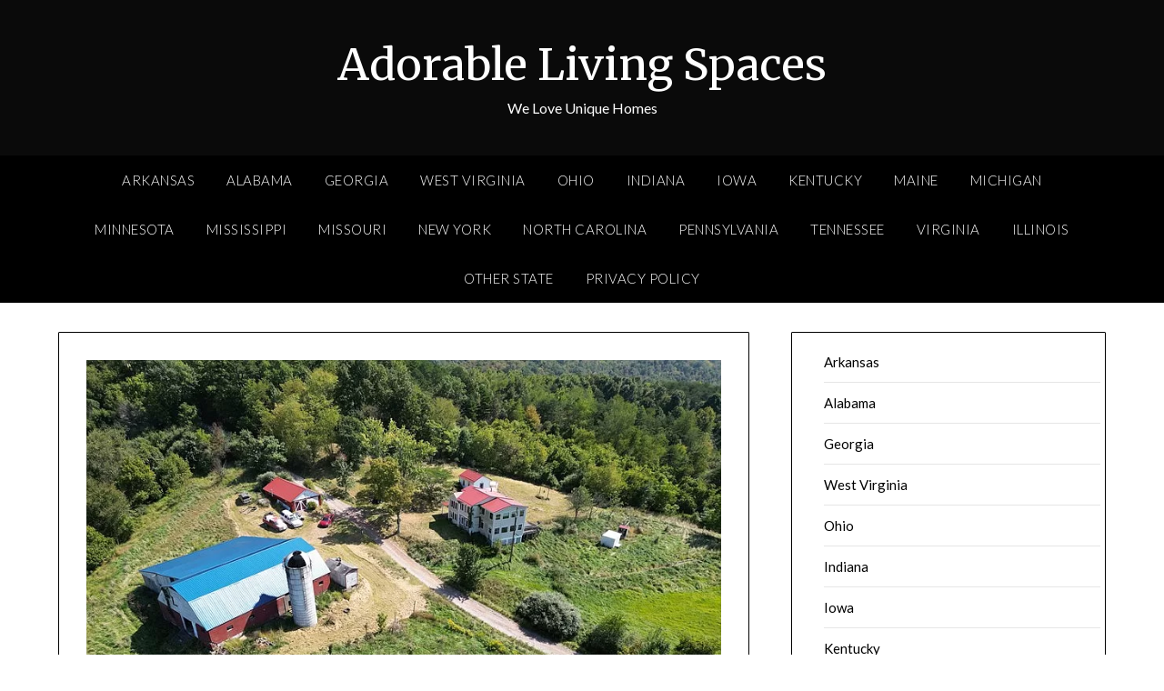

--- FILE ---
content_type: text/html; charset=UTF-8
request_url: https://adorablelivingspaces.com/remodeled-farmhouse-on-53-acre-farm-circa-1865-289900/
body_size: 95368
content:
<!doctype html>
<html lang="en-US">
<head>
	<meta charset="UTF-8">
	<meta name="viewport" content="width=device-width, initial-scale=1">
	<link rel="profile" href="https://gmpg.org/xfn/11">
	<title>Remodeled farmhouse on 53 acre farm. Circa 1865, $289,900 &#8211; Adorable Living Spaces</title>
<meta name='robots' content='max-image-preview:large' />
<link rel='dns-prefetch' href='//www.googletagmanager.com' />
<link rel='dns-prefetch' href='//fonts.googleapis.com' />
<link rel='dns-prefetch' href='//pagead2.googlesyndication.com' />
<link rel="alternate" type="application/rss+xml" title="Adorable Living Spaces &raquo; Feed" href="https://adorablelivingspaces.com/feed/" />
<link rel="alternate" type="application/rss+xml" title="Adorable Living Spaces &raquo; Comments Feed" href="https://adorablelivingspaces.com/comments/feed/" />
<link rel="alternate" title="oEmbed (JSON)" type="application/json+oembed" href="https://adorablelivingspaces.com/wp-json/oembed/1.0/embed?url=https%3A%2F%2Fadorablelivingspaces.com%2Fremodeled-farmhouse-on-53-acre-farm-circa-1865-289900%2F" />
<link rel="alternate" title="oEmbed (XML)" type="text/xml+oembed" href="https://adorablelivingspaces.com/wp-json/oembed/1.0/embed?url=https%3A%2F%2Fadorablelivingspaces.com%2Fremodeled-farmhouse-on-53-acre-farm-circa-1865-289900%2F&#038;format=xml" />
<style id='superb-addons-variable-fallbacks-inline-css' type='text/css'>
:root{--wp--preset--color--primary:#1f7cec;--wp--preset--color--primary-hover:#3993ff;--wp--preset--color--base:#fff;--wp--preset--color--featured:#0a284b;--wp--preset--color--contrast-light:#fff;--wp--preset--color--contrast-dark:#000;--wp--preset--color--mono-1:#0d3c74;--wp--preset--color--mono-2:#64748b;--wp--preset--color--mono-3:#e2e8f0;--wp--preset--color--mono-4:#f8fafc;--wp--preset--spacing--superbspacing-xxsmall:clamp(5px,1vw,10px);--wp--preset--spacing--superbspacing-xsmall:clamp(10px,2vw,20px);--wp--preset--spacing--superbspacing-small:clamp(20px,4vw,40px);--wp--preset--spacing--superbspacing-medium:clamp(30px,6vw,60px);--wp--preset--spacing--superbspacing-large:clamp(40px,8vw,80px);--wp--preset--spacing--superbspacing-xlarge:clamp(50px,10vw,100px);--wp--preset--spacing--superbspacing-xxlarge:clamp(60px,12vw,120px);--wp--preset--font-size--superbfont-tiny:clamp(10px,0.625rem + ((1vw - 3.2px) * 0.227),12px);--wp--preset--font-size--superbfont-xxsmall:clamp(12px,0.75rem + ((1vw - 3.2px) * 0.227),14px);--wp--preset--font-size--superbfont-xsmall:clamp(16px,1rem + ((1vw - 3.2px) * 1),16px);--wp--preset--font-size--superbfont-small:clamp(16px,1rem + ((1vw - 3.2px) * 0.227),18px);--wp--preset--font-size--superbfont-medium:clamp(18px,1.125rem + ((1vw - 3.2px) * 0.227),20px);--wp--preset--font-size--superbfont-large:clamp(24px,1.5rem + ((1vw - 3.2px) * 0.909),32px);--wp--preset--font-size--superbfont-xlarge:clamp(32px,2rem + ((1vw - 3.2px) * 1.818),48px);--wp--preset--font-size--superbfont-xxlarge:clamp(40px,2.5rem + ((1vw - 3.2px) * 2.727),64px)}.has-primary-color{color:var(--wp--preset--color--primary)!important}.has-primary-hover-color{color:var(--wp--preset--color--primary-hover)!important}.has-base-color{color:var(--wp--preset--color--base)!important}.has-featured-color{color:var(--wp--preset--color--featured)!important}.has-contrast-light-color{color:var(--wp--preset--color--contrast-light)!important}.has-contrast-dark-color{color:var(--wp--preset--color--contrast-dark)!important}.has-mono-1-color{color:var(--wp--preset--color--mono-1)!important}.has-mono-2-color{color:var(--wp--preset--color--mono-2)!important}.has-mono-3-color{color:var(--wp--preset--color--mono-3)!important}.has-mono-4-color{color:var(--wp--preset--color--mono-4)!important}.has-primary-background-color{background-color:var(--wp--preset--color--primary)!important}.has-primary-hover-background-color{background-color:var(--wp--preset--color--primary-hover)!important}.has-base-background-color{background-color:var(--wp--preset--color--base)!important}.has-featured-background-color{background-color:var(--wp--preset--color--featured)!important}.has-contrast-light-background-color{background-color:var(--wp--preset--color--contrast-light)!important}.has-contrast-dark-background-color{background-color:var(--wp--preset--color--contrast-dark)!important}.has-mono-1-background-color{background-color:var(--wp--preset--color--mono-1)!important}.has-mono-2-background-color{background-color:var(--wp--preset--color--mono-2)!important}.has-mono-3-background-color{background-color:var(--wp--preset--color--mono-3)!important}.has-mono-4-background-color{background-color:var(--wp--preset--color--mono-4)!important}.has-superbfont-tiny-font-size{font-size:var(--wp--preset--font-size--superbfont-tiny)!important}.has-superbfont-xxsmall-font-size{font-size:var(--wp--preset--font-size--superbfont-xxsmall)!important}.has-superbfont-xsmall-font-size{font-size:var(--wp--preset--font-size--superbfont-xsmall)!important}.has-superbfont-small-font-size{font-size:var(--wp--preset--font-size--superbfont-small)!important}.has-superbfont-medium-font-size{font-size:var(--wp--preset--font-size--superbfont-medium)!important}.has-superbfont-large-font-size{font-size:var(--wp--preset--font-size--superbfont-large)!important}.has-superbfont-xlarge-font-size{font-size:var(--wp--preset--font-size--superbfont-xlarge)!important}.has-superbfont-xxlarge-font-size{font-size:var(--wp--preset--font-size--superbfont-xxlarge)!important}
/*# sourceURL=superb-addons-variable-fallbacks-inline-css */
</style>
<style id='wp-img-auto-sizes-contain-inline-css' type='text/css'>
img:is([sizes=auto i],[sizes^="auto," i]){contain-intrinsic-size:3000px 1500px}
/*# sourceURL=wp-img-auto-sizes-contain-inline-css */
</style>
<style id='wp-emoji-styles-inline-css' type='text/css'>

	img.wp-smiley, img.emoji {
		display: inline !important;
		border: none !important;
		box-shadow: none !important;
		height: 1em !important;
		width: 1em !important;
		margin: 0 0.07em !important;
		vertical-align: -0.1em !important;
		background: none !important;
		padding: 0 !important;
	}
/*# sourceURL=wp-emoji-styles-inline-css */
</style>
<style id='classic-theme-styles-inline-css' type='text/css'>
/*! This file is auto-generated */
.wp-block-button__link{color:#fff;background-color:#32373c;border-radius:9999px;box-shadow:none;text-decoration:none;padding:calc(.667em + 2px) calc(1.333em + 2px);font-size:1.125em}.wp-block-file__button{background:#32373c;color:#fff;text-decoration:none}
/*# sourceURL=/wp-includes/css/classic-themes.min.css */
</style>
<style id='superb-addons-animated-heading-style-inline-css' type='text/css'>
.superbaddons-animated-heading-block{overflow:hidden}.superbaddons-animated-heading-block .superb-animated-heading-letter{display:inline-block}

/*# sourceURL=https://adorablelivingspaces.com/wp-content/plugins/superb-blocks/blocks/animated-heading/style-index.css */
</style>
<style id='superb-addons-author-box-style-inline-css' type='text/css'>
.superbaddons-authorbox{align-items:stretch;border-radius:10px;display:flex;flex-direction:row;gap:20px;padding:40px 20px}.superbaddons-authorbox-alignment-left{justify-content:flex-start}.superbaddons-authorbox-alignment-center{align-items:center;flex-direction:column;gap:0;justify-content:center;text-align:center}.superbaddons-authorbox-alignment-right{flex-direction:row-reverse;text-align:right}.superbaddons-authorbox-left{align-items:center;display:flex;flex:1;max-width:96px}.superbaddons-authorbox-right{flex:1}.superbaddons-authorbox-avatar{border-radius:50%}.superbaddons-authorbox-authorname{color:#444;font-size:32px;font-style:normal;font-weight:800;line-height:40px}.superbaddons-authorbox-authorbio{color:#7c7c7c;font-size:14px;font-style:normal;font-weight:600;line-height:19px}.superbaddons-authorbox-authorbio,.superbaddons-authorbox-authorname{margin:0}.superbaddons-authorbox-social-wrapper{align-items:flex-start;display:flex;flex-direction:row;gap:10px}.superbaddons-authorbox-social-wrapper a{margin-top:15px}

/*# sourceURL=https://adorablelivingspaces.com/wp-content/plugins/superb-blocks/blocks/author-box/style-index.css */
</style>
<style id='superb-addons-ratings-style-inline-css' type='text/css'>
.superbaddongs-ratings-overall-wrapper{display:flex;flex-direction:column}.superbaddons-ratings-overall-label{font-style:normal;font-weight:700}.superbaddons-ratings-overall-rating-wrapper{align-items:center;display:flex;flex-direction:row;gap:12px}.superbaddons-ratings-overall-rating{align-items:center;display:flex;font-style:normal;font-weight:800;gap:5px;line-height:40px}.superbaddons-ratings-stars-icons{display:flex;flex-wrap:wrap;gap:8px;position:relative}.superbaddons-ratings-single-star{align-items:center;display:flex;position:relative}.superbaddons-ratings-single-percentage-star{left:0;overflow:hidden;position:absolute;top:0}.superbaddons-ratings-ratingbar-label{font-weight:700;margin:30px 0 16px}.superbaddons-ratings-ratingbar-bar{border-radius:100px;overflow:hidden;width:100%}.superbaddons-ratings-ratingbar-bar,.superbaddons-ratings-ratingbar-bar-fill{height:10px}.superbaddons-ratings-alignment-center{text-align:center}.superbaddons-ratings-alignment-center .superbaddons-ratings-overall-rating-wrapper{justify-content:center}.superbaddons-ratings-alignment-right{text-align:right}.superbaddons-ratings-alignment-right .superbaddons-ratings-overall-rating-wrapper{flex-direction:row-reverse}

/*# sourceURL=https://adorablelivingspaces.com/wp-content/plugins/superb-blocks/blocks/ratings/style-index.css */
</style>
<style id='superb-addons-table-of-contents-style-inline-css' type='text/css'>
.superbaddons-tableofcontents{display:flex;flex-direction:column}.superbaddons-tableofcontents-alignment-center{align-items:center;text-align:center}.superbaddons-tableofcontents-alignment-right{direction:rtl}.superbaddons-tableofcontents-boxed{border-radius:10px;padding:40px 20px}.superbaddons-tableofcontents-title{font-style:normal;font-weight:800}.superbaddons-tableofcontents-text{font-style:normal;font-weight:600}.superbaddons-tableofcontents-table ol{list-style-position:inside;margin:0;padding:0}.superbaddons-tableofcontents-table ol ol{padding-left:20px}.superbaddons-tableofcontents-alignment-center .superbaddons-tableofcontents-table ol ol{padding-left:0}.superbaddons-tableofcontents-alignment-right .superbaddons-tableofcontents-table ol ol{padding-left:0;padding-right:20px}

/*# sourceURL=https://adorablelivingspaces.com/wp-content/plugins/superb-blocks/blocks/table-of-contents/style-index.css */
</style>
<style id='superb-addons-recent-posts-style-inline-css' type='text/css'>
.superbaddons-recentposts-alignment-center .superbaddons-recentposts-item-inner{flex-direction:column;justify-content:center;text-align:center}.superbaddons-recentposts-alignment-right{direction:rtl}.superbaddons-recentposts-list{list-style:none;margin:0;padding:0}.superbaddons-recentposts-list a{text-decoration:none}.superbaddons-recentposts-list a:active,.superbaddons-recentposts-list a:focus,.superbaddons-recentposts-list a:hover{color:inherit}.superbaddons-recentposts-item{margin-bottom:10px}.superbaddons-recentposts-item:last-of-type{margin-bottom:0}.superbaddons-recentposts-item-inner{align-items:center;display:flex;gap:10px}.superbaddons-recentposts-item-left,.superbaddons-recentposts-item-right{display:flex;flex-direction:column}

/*# sourceURL=https://adorablelivingspaces.com/wp-content/plugins/superb-blocks/blocks/recent-posts/style-index.css */
</style>
<style id='superb-addons-cover-image-style-inline-css' type='text/css'>
.superbaddons-coverimage-block{overflow:hidden}

/*# sourceURL=https://adorablelivingspaces.com/wp-content/plugins/superb-blocks/blocks/cover-image/style-index.css */
</style>
<style id='superb-addons-google-maps-style-inline-css' type='text/css'>
.superbaddons-google-maps-block{overflow:hidden}

/*# sourceURL=https://adorablelivingspaces.com/wp-content/plugins/superb-blocks/blocks/google-maps/style-index.css */
</style>
<style id='superb-addons-reveal-button-style-inline-css' type='text/css'>
.superb-addons-reveal-button{box-sizing:border-box;font-size:18px;padding-right:30px;position:relative}.superb-addons-reveal-button-element{background-color:var(--wp--preset--color--primary,#fff);border:1px solid var(--wp--preset--color--primary,#000);border-radius:5px;box-sizing:border-box;color:var(--wp--preset--color--contrast-light,#000);display:inline-block;line-height:1;margin:0;padding:15px 25px;position:relative;text-align:center;text-decoration:none;width:auto;z-index:1}.superb-addons-reveal-button.superb-addons-reveal-button-width-25{width:calc(25% - var(--wp--style--block-gap, .5em)*.75)}.superb-addons-reveal-button.superb-addons-reveal-button-width-50{width:calc(50% - var(--wp--style--block-gap, .5em)*.5)}.superb-addons-reveal-button.superb-addons-reveal-button-width-75{width:calc(75% - var(--wp--style--block-gap, .5em)*.25)}.superb-addons-reveal-button.superb-addons-reveal-button-width-100{flex-basis:100%;width:100%}.superb-has-custom-width .superb-addons-reveal-button-element{width:100%}.superb-addons-reveal-button-has-reveal .superb-addons-reveal-button-element.superb-addons-reveal-button-cta{border-bottom-right-radius:0!important;border-top-right-radius:0!important}.superb-addons-reveal-button-element.superb-addons-reveal-button-revealed{border-color:var(--wp--preset--color--primary,#000);border-style:dashed;display:inline-flex;gap:10px;margin-right:0;-webkit-user-select:all;-moz-user-select:all;user-select:all}.superb-addons-reveal-button-element.superb-addons-reveal-button-revealed,.superb-addons-reveal-button-teaser{align-items:center;background-color:var(--wp--preset--color--contrast-light,#fff);color:var(--wp--preset--color--primary,#000)}.superb-addons-reveal-button-teaser{border:1px dashed #000;border:1px dashed var(--wp--preset--color--primary,#000);border-radius:0 8px 8px 0;box-sizing:border-box;display:none;height:100%;justify-content:flex-end;padding:0 10px;position:absolute;right:0;top:0;-webkit-user-select:none;-moz-user-select:none;user-select:none;width:50%;z-index:0}.superb-addons-reveal-button-has-reveal .superb-addons-reveal-button-teaser{display:flex}.superb-addons-reveal-button .superb-has-teaser-text-color{color:var(--superb-addons-reveal-button-teaser-text)}.superb-addons-reveal-button .superb-has-teaser-background-color{background-color:var(--superb-addons-reveal-button-teaser-background)}.superb-addons-reveal-button:active,.superb-addons-reveal-button:focus,.superb-addons-reveal-button:hover{text-decoration:none}.superb-addons-reveal-button-element button{align-items:center;background:none;border:none;color:inherit;cursor:pointer;display:inline-flex;font-family:inherit;font-size:18px;font-weight:inherit;margin:0;padding:0;text-align:center;text-decoration:none;-webkit-user-select:none;-moz-user-select:none;user-select:none}

/*# sourceURL=https://adorablelivingspaces.com/wp-content/plugins/superb-blocks/blocks/reveal-button/style-index.css */
</style>
<style id='superb-addons-accordion-block-style-inline-css' type='text/css'>
.wp-block-superb-addons-accordion-block{background-color:#fff;border:1px solid #ddd;border-radius:4px;margin-bottom:1em;overflow:hidden}.wp-block-superb-addons-accordion-block.superb-accordion-is-open .superb-accordion-header{background-color:rgba(0,0,0,.05);border-bottom:1px solid rgba(0,0,0,.1)}.wp-block-superb-addons-accordion-block.superb-accordion-is-open .superb-accordion-header .superb-accordion-icon:before{transform:translate(-50%,-50%) rotate(45deg)}.wp-block-superb-addons-accordion-block.superb-accordion-is-open .superb-accordion-header .superb-accordion-icon:after{transform:translate(-50%,-50%) rotate(135deg)}.wp-block-superb-addons-accordion-block.superb-accordion-is-open .superb-accordion-content{display:block!important;height:auto}.wp-block-superb-addons-accordion-block .superb-accordion-header{align-items:center;background-color:rgba(0,0,0,.03);border-bottom:0 solid transparent;cursor:pointer;display:flex;justify-content:space-between;padding:15px;padding:var(--wp--preset--spacing--superbspacing-xsmall,15px);position:relative;transition:background-color .2s ease,border-bottom .2s ease}.wp-block-superb-addons-accordion-block .superb-accordion-header:hover{background-color:rgba(0,0,0,.05)}.wp-block-superb-addons-accordion-block .superb-accordion-title{flex-grow:1;font-size:1.1em;font-weight:500;margin:0}.wp-block-superb-addons-accordion-block .superb-accordion-icon{flex-shrink:0;height:24px;margin-left:10px;position:relative;width:24px}.wp-block-superb-addons-accordion-block .superb-accordion-icon:after,.wp-block-superb-addons-accordion-block .superb-accordion-icon:before{background-color:currentColor;content:"";height:2px;left:50%;position:absolute;top:50%;transition:transform .3s ease;width:12px}.wp-block-superb-addons-accordion-block .superb-accordion-icon:before{transform:translate(-50%,-50%)}.wp-block-superb-addons-accordion-block .superb-accordion-icon:after{transform:translate(-50%,-50%) rotate(90deg)}.wp-block-superb-addons-accordion-block .superb-accordion-content{height:0;overflow:hidden;padding:0;transition:height .3s ease-in-out}.wp-block-superb-addons-accordion-block .superb-accordion-content .superb-accordion-content-wrapper{padding:15px;padding:var(--wp--preset--spacing--superbspacing-xsmall,15px)}

/*# sourceURL=https://adorablelivingspaces.com/wp-content/plugins/superb-blocks/blocks/accordion/style-index.css */
</style>
<style id='global-styles-inline-css' type='text/css'>
:root{--wp--preset--aspect-ratio--square: 1;--wp--preset--aspect-ratio--4-3: 4/3;--wp--preset--aspect-ratio--3-4: 3/4;--wp--preset--aspect-ratio--3-2: 3/2;--wp--preset--aspect-ratio--2-3: 2/3;--wp--preset--aspect-ratio--16-9: 16/9;--wp--preset--aspect-ratio--9-16: 9/16;--wp--preset--color--black: #000000;--wp--preset--color--cyan-bluish-gray: #abb8c3;--wp--preset--color--white: #ffffff;--wp--preset--color--pale-pink: #f78da7;--wp--preset--color--vivid-red: #cf2e2e;--wp--preset--color--luminous-vivid-orange: #ff6900;--wp--preset--color--luminous-vivid-amber: #fcb900;--wp--preset--color--light-green-cyan: #7bdcb5;--wp--preset--color--vivid-green-cyan: #00d084;--wp--preset--color--pale-cyan-blue: #8ed1fc;--wp--preset--color--vivid-cyan-blue: #0693e3;--wp--preset--color--vivid-purple: #9b51e0;--wp--preset--gradient--vivid-cyan-blue-to-vivid-purple: linear-gradient(135deg,rgb(6,147,227) 0%,rgb(155,81,224) 100%);--wp--preset--gradient--light-green-cyan-to-vivid-green-cyan: linear-gradient(135deg,rgb(122,220,180) 0%,rgb(0,208,130) 100%);--wp--preset--gradient--luminous-vivid-amber-to-luminous-vivid-orange: linear-gradient(135deg,rgb(252,185,0) 0%,rgb(255,105,0) 100%);--wp--preset--gradient--luminous-vivid-orange-to-vivid-red: linear-gradient(135deg,rgb(255,105,0) 0%,rgb(207,46,46) 100%);--wp--preset--gradient--very-light-gray-to-cyan-bluish-gray: linear-gradient(135deg,rgb(238,238,238) 0%,rgb(169,184,195) 100%);--wp--preset--gradient--cool-to-warm-spectrum: linear-gradient(135deg,rgb(74,234,220) 0%,rgb(151,120,209) 20%,rgb(207,42,186) 40%,rgb(238,44,130) 60%,rgb(251,105,98) 80%,rgb(254,248,76) 100%);--wp--preset--gradient--blush-light-purple: linear-gradient(135deg,rgb(255,206,236) 0%,rgb(152,150,240) 100%);--wp--preset--gradient--blush-bordeaux: linear-gradient(135deg,rgb(254,205,165) 0%,rgb(254,45,45) 50%,rgb(107,0,62) 100%);--wp--preset--gradient--luminous-dusk: linear-gradient(135deg,rgb(255,203,112) 0%,rgb(199,81,192) 50%,rgb(65,88,208) 100%);--wp--preset--gradient--pale-ocean: linear-gradient(135deg,rgb(255,245,203) 0%,rgb(182,227,212) 50%,rgb(51,167,181) 100%);--wp--preset--gradient--electric-grass: linear-gradient(135deg,rgb(202,248,128) 0%,rgb(113,206,126) 100%);--wp--preset--gradient--midnight: linear-gradient(135deg,rgb(2,3,129) 0%,rgb(40,116,252) 100%);--wp--preset--font-size--small: 13px;--wp--preset--font-size--medium: 20px;--wp--preset--font-size--large: 36px;--wp--preset--font-size--x-large: 42px;--wp--preset--spacing--20: 0.44rem;--wp--preset--spacing--30: 0.67rem;--wp--preset--spacing--40: 1rem;--wp--preset--spacing--50: 1.5rem;--wp--preset--spacing--60: 2.25rem;--wp--preset--spacing--70: 3.38rem;--wp--preset--spacing--80: 5.06rem;--wp--preset--shadow--natural: 6px 6px 9px rgba(0, 0, 0, 0.2);--wp--preset--shadow--deep: 12px 12px 50px rgba(0, 0, 0, 0.4);--wp--preset--shadow--sharp: 6px 6px 0px rgba(0, 0, 0, 0.2);--wp--preset--shadow--outlined: 6px 6px 0px -3px rgb(255, 255, 255), 6px 6px rgb(0, 0, 0);--wp--preset--shadow--crisp: 6px 6px 0px rgb(0, 0, 0);}:where(.is-layout-flex){gap: 0.5em;}:where(.is-layout-grid){gap: 0.5em;}body .is-layout-flex{display: flex;}.is-layout-flex{flex-wrap: wrap;align-items: center;}.is-layout-flex > :is(*, div){margin: 0;}body .is-layout-grid{display: grid;}.is-layout-grid > :is(*, div){margin: 0;}:where(.wp-block-columns.is-layout-flex){gap: 2em;}:where(.wp-block-columns.is-layout-grid){gap: 2em;}:where(.wp-block-post-template.is-layout-flex){gap: 1.25em;}:where(.wp-block-post-template.is-layout-grid){gap: 1.25em;}.has-black-color{color: var(--wp--preset--color--black) !important;}.has-cyan-bluish-gray-color{color: var(--wp--preset--color--cyan-bluish-gray) !important;}.has-white-color{color: var(--wp--preset--color--white) !important;}.has-pale-pink-color{color: var(--wp--preset--color--pale-pink) !important;}.has-vivid-red-color{color: var(--wp--preset--color--vivid-red) !important;}.has-luminous-vivid-orange-color{color: var(--wp--preset--color--luminous-vivid-orange) !important;}.has-luminous-vivid-amber-color{color: var(--wp--preset--color--luminous-vivid-amber) !important;}.has-light-green-cyan-color{color: var(--wp--preset--color--light-green-cyan) !important;}.has-vivid-green-cyan-color{color: var(--wp--preset--color--vivid-green-cyan) !important;}.has-pale-cyan-blue-color{color: var(--wp--preset--color--pale-cyan-blue) !important;}.has-vivid-cyan-blue-color{color: var(--wp--preset--color--vivid-cyan-blue) !important;}.has-vivid-purple-color{color: var(--wp--preset--color--vivid-purple) !important;}.has-black-background-color{background-color: var(--wp--preset--color--black) !important;}.has-cyan-bluish-gray-background-color{background-color: var(--wp--preset--color--cyan-bluish-gray) !important;}.has-white-background-color{background-color: var(--wp--preset--color--white) !important;}.has-pale-pink-background-color{background-color: var(--wp--preset--color--pale-pink) !important;}.has-vivid-red-background-color{background-color: var(--wp--preset--color--vivid-red) !important;}.has-luminous-vivid-orange-background-color{background-color: var(--wp--preset--color--luminous-vivid-orange) !important;}.has-luminous-vivid-amber-background-color{background-color: var(--wp--preset--color--luminous-vivid-amber) !important;}.has-light-green-cyan-background-color{background-color: var(--wp--preset--color--light-green-cyan) !important;}.has-vivid-green-cyan-background-color{background-color: var(--wp--preset--color--vivid-green-cyan) !important;}.has-pale-cyan-blue-background-color{background-color: var(--wp--preset--color--pale-cyan-blue) !important;}.has-vivid-cyan-blue-background-color{background-color: var(--wp--preset--color--vivid-cyan-blue) !important;}.has-vivid-purple-background-color{background-color: var(--wp--preset--color--vivid-purple) !important;}.has-black-border-color{border-color: var(--wp--preset--color--black) !important;}.has-cyan-bluish-gray-border-color{border-color: var(--wp--preset--color--cyan-bluish-gray) !important;}.has-white-border-color{border-color: var(--wp--preset--color--white) !important;}.has-pale-pink-border-color{border-color: var(--wp--preset--color--pale-pink) !important;}.has-vivid-red-border-color{border-color: var(--wp--preset--color--vivid-red) !important;}.has-luminous-vivid-orange-border-color{border-color: var(--wp--preset--color--luminous-vivid-orange) !important;}.has-luminous-vivid-amber-border-color{border-color: var(--wp--preset--color--luminous-vivid-amber) !important;}.has-light-green-cyan-border-color{border-color: var(--wp--preset--color--light-green-cyan) !important;}.has-vivid-green-cyan-border-color{border-color: var(--wp--preset--color--vivid-green-cyan) !important;}.has-pale-cyan-blue-border-color{border-color: var(--wp--preset--color--pale-cyan-blue) !important;}.has-vivid-cyan-blue-border-color{border-color: var(--wp--preset--color--vivid-cyan-blue) !important;}.has-vivid-purple-border-color{border-color: var(--wp--preset--color--vivid-purple) !important;}.has-vivid-cyan-blue-to-vivid-purple-gradient-background{background: var(--wp--preset--gradient--vivid-cyan-blue-to-vivid-purple) !important;}.has-light-green-cyan-to-vivid-green-cyan-gradient-background{background: var(--wp--preset--gradient--light-green-cyan-to-vivid-green-cyan) !important;}.has-luminous-vivid-amber-to-luminous-vivid-orange-gradient-background{background: var(--wp--preset--gradient--luminous-vivid-amber-to-luminous-vivid-orange) !important;}.has-luminous-vivid-orange-to-vivid-red-gradient-background{background: var(--wp--preset--gradient--luminous-vivid-orange-to-vivid-red) !important;}.has-very-light-gray-to-cyan-bluish-gray-gradient-background{background: var(--wp--preset--gradient--very-light-gray-to-cyan-bluish-gray) !important;}.has-cool-to-warm-spectrum-gradient-background{background: var(--wp--preset--gradient--cool-to-warm-spectrum) !important;}.has-blush-light-purple-gradient-background{background: var(--wp--preset--gradient--blush-light-purple) !important;}.has-blush-bordeaux-gradient-background{background: var(--wp--preset--gradient--blush-bordeaux) !important;}.has-luminous-dusk-gradient-background{background: var(--wp--preset--gradient--luminous-dusk) !important;}.has-pale-ocean-gradient-background{background: var(--wp--preset--gradient--pale-ocean) !important;}.has-electric-grass-gradient-background{background: var(--wp--preset--gradient--electric-grass) !important;}.has-midnight-gradient-background{background: var(--wp--preset--gradient--midnight) !important;}.has-small-font-size{font-size: var(--wp--preset--font-size--small) !important;}.has-medium-font-size{font-size: var(--wp--preset--font-size--medium) !important;}.has-large-font-size{font-size: var(--wp--preset--font-size--large) !important;}.has-x-large-font-size{font-size: var(--wp--preset--font-size--x-large) !important;}
:where(.wp-block-post-template.is-layout-flex){gap: 1.25em;}:where(.wp-block-post-template.is-layout-grid){gap: 1.25em;}
:where(.wp-block-term-template.is-layout-flex){gap: 1.25em;}:where(.wp-block-term-template.is-layout-grid){gap: 1.25em;}
:where(.wp-block-columns.is-layout-flex){gap: 2em;}:where(.wp-block-columns.is-layout-grid){gap: 2em;}
:root :where(.wp-block-pullquote){font-size: 1.5em;line-height: 1.6;}
/*# sourceURL=global-styles-inline-css */
</style>
<link rel='stylesheet' id='superb-addons-patterns-css' href='https://adorablelivingspaces.com/wp-content/plugins/superb-blocks/assets/css/patterns.min.css?ver=3.7.0' type='text/css' media='all' />
<link rel='stylesheet' id='superb-addons-enhancements-css' href='https://adorablelivingspaces.com/wp-content/plugins/superb-blocks/assets/css/enhancements.min.css?ver=3.7.0' type='text/css' media='all' />
<link rel='stylesheet' id='font-awesome-css' href='https://adorablelivingspaces.com/wp-content/plugins/elementor/assets/lib/font-awesome/css/font-awesome.min.css?ver=4.7.0' type='text/css' media='all' />
<link rel='stylesheet' id='lifestylepress-style-css' href='https://adorablelivingspaces.com/wp-content/themes/lifestylepress/style.css?ver=6.9' type='text/css' media='all' />
<link rel='stylesheet' id='lifestylepress-google-fonts-css' href='//fonts.googleapis.com/css?family=Lato%3A300%2C400%2C700%2C900%7CMerriweather%3A400%2C700&#038;ver=6.9' type='text/css' media='all' />
<link rel='stylesheet' id='elementor-icons-css' href='https://adorablelivingspaces.com/wp-content/plugins/elementor/assets/lib/eicons/css/elementor-icons.min.css?ver=5.46.0' type='text/css' media='all' />
<link rel='stylesheet' id='elementor-frontend-css' href='https://adorablelivingspaces.com/wp-content/plugins/elementor/assets/css/frontend.min.css?ver=3.34.3' type='text/css' media='all' />
<link rel='stylesheet' id='elementor-post-2848-css' href='https://adorablelivingspaces.com/wp-content/uploads/elementor/css/post-2848.css?ver=1769503370' type='text/css' media='all' />
<link rel='stylesheet' id='font-awesome-5-all-css' href='https://adorablelivingspaces.com/wp-content/plugins/elementor/assets/lib/font-awesome/css/all.min.css?ver=3.34.3' type='text/css' media='all' />
<link rel='stylesheet' id='font-awesome-4-shim-css' href='https://adorablelivingspaces.com/wp-content/plugins/elementor/assets/lib/font-awesome/css/v4-shims.min.css?ver=3.34.3' type='text/css' media='all' />
<link rel='stylesheet' id='widget-image-css' href='https://adorablelivingspaces.com/wp-content/plugins/elementor/assets/css/widget-image.min.css?ver=3.34.3' type='text/css' media='all' />
<link rel='stylesheet' id='elementor-post-35026-css' href='https://adorablelivingspaces.com/wp-content/uploads/elementor/css/post-35026.css?ver=1769556738' type='text/css' media='all' />
<link rel='stylesheet' id='elementor-gf-local-roboto-css' href='https://adorablelivingspaces.com/wp-content/uploads/elementor/google-fonts/css/roboto.css?ver=1742287457' type='text/css' media='all' />
<link rel='stylesheet' id='elementor-gf-local-robotoslab-css' href='https://adorablelivingspaces.com/wp-content/uploads/elementor/google-fonts/css/robotoslab.css?ver=1742287466' type='text/css' media='all' />
<script type="text/javascript" src="https://adorablelivingspaces.com/wp-includes/js/jquery/jquery.min.js?ver=3.7.1" id="jquery-core-js"></script>
<script type="text/javascript" src="https://adorablelivingspaces.com/wp-includes/js/jquery/jquery-migrate.min.js?ver=3.4.1" id="jquery-migrate-js"></script>
<script type="text/javascript" id="jquery-js-after">
/* <![CDATA[ */
jQuery(document).ready(function() {
	jQuery(".9a69b6a56491cd7f7f637b92d66836cc").click(function() {
		jQuery.post(
			"https://adorablelivingspaces.com/wp-admin/admin-ajax.php", {
				"action": "quick_adsense_onpost_ad_click",
				"quick_adsense_onpost_ad_index": jQuery(this).attr("data-index"),
				"quick_adsense_nonce": "09e5218645",
			}, function(response) { }
		);
	});
});

//# sourceURL=jquery-js-after
/* ]]> */
</script>

<!-- Google tag (gtag.js) snippet added by Site Kit -->
<!-- Google Analytics snippet added by Site Kit -->
<script type="text/javascript" src="https://www.googletagmanager.com/gtag/js?id=GT-MQX63VS" id="google_gtagjs-js" async></script>
<script type="text/javascript" id="google_gtagjs-js-after">
/* <![CDATA[ */
window.dataLayer = window.dataLayer || [];function gtag(){dataLayer.push(arguments);}
gtag("set","linker",{"domains":["adorablelivingspaces.com"]});
gtag("js", new Date());
gtag("set", "developer_id.dZTNiMT", true);
gtag("config", "GT-MQX63VS");
 window._googlesitekit = window._googlesitekit || {}; window._googlesitekit.throttledEvents = []; window._googlesitekit.gtagEvent = (name, data) => { var key = JSON.stringify( { name, data } ); if ( !! window._googlesitekit.throttledEvents[ key ] ) { return; } window._googlesitekit.throttledEvents[ key ] = true; setTimeout( () => { delete window._googlesitekit.throttledEvents[ key ]; }, 5 ); gtag( "event", name, { ...data, event_source: "site-kit" } ); }; 
//# sourceURL=google_gtagjs-js-after
/* ]]> */
</script>
<script type="text/javascript" src="https://adorablelivingspaces.com/wp-content/plugins/elementor/assets/lib/font-awesome/js/v4-shims.min.js?ver=3.34.3" id="font-awesome-4-shim-js"></script>
<link rel="https://api.w.org/" href="https://adorablelivingspaces.com/wp-json/" /><link rel="alternate" title="JSON" type="application/json" href="https://adorablelivingspaces.com/wp-json/wp/v2/posts/35026" /><link rel="EditURI" type="application/rsd+xml" title="RSD" href="https://adorablelivingspaces.com/xmlrpc.php?rsd" />
<meta name="generator" content="WordPress 6.9" />
<link rel="canonical" href="https://adorablelivingspaces.com/remodeled-farmhouse-on-53-acre-farm-circa-1865-289900/" />
<link rel='shortlink' href='https://adorablelivingspaces.com/?p=35026' />
<meta name="generator" content="Site Kit by Google 1.171.0" /><meta property="fb:pages" content="1868089396762335" />
<meta name="p:domain_verify" content="5ae34b62235ba3efebac1eeb5b662a34"/>
		<style type="text/css">
			body, .site, .swidgets-wrap h3, .post-data-text { background: #ffffff; }
			.site-title a, .site-description { color: ; }
			.sheader { background-color: #0a0a0a; }
			.super-menu, #smobile-menu, .primary-menu, .primary-menu ul li ul.children, .primary-menu ul li ul.sub-menu { background-color: ; }
			.main-navigation ul li a, .main-navigation ul li .sub-arrow, .super-menu .toggle-mobile-menu, .mobile-menu-active .smenu-hide { color: ; }
			#smobile-menu.show .main-navigation ul ul.children.active, #smobile-menu.show .main-navigation ul ul.sub-menu.active, #smobile-menu.show .main-navigation ul li, .smenu-hide.toggle-mobile-menu.menu-toggle, #smobile-menu.show .main-navigation ul li, .primary-menu ul li ul.children li, .primary-menu ul li ul.sub-menu li { border-color: ; border-bottom-color: ; }
			#secondary .widget h3, #secondary .widget h3 a, #secondary .widget h4, #secondary .widget h1, #secondary .widget h2, #secondary .widget h5, #secondary .widget h6 { color: #0a0000; }
			#secondary .widget a, #secondary a, #secondary .widget li a , #secondary span.sub-arrow{ color: ; }
			#secondary, #secondary .widget, #secondary .widget p, #secondary .widget li, .widget time.rpwe-time.published { color: ; }
			#secondary .swidgets-wrap, #secondary .widget ul li, .featured-sidebar .search-field { border-color: ; }
			.site-info, .footer-column-three input.search-submit, .footer-column-three p, .footer-column-three li, .footer-column-three td, .footer-column-three th, .footer-column-three caption { color: ; }
			.footer-column-three h3, .footer-column-three h4, .footer-column-three h5, .footer-column-three h6, .footer-column-three h1, .footer-column-three h2, .footer-column-three h4, .footer-column-three h3 a { color: ; }
			.footer-column-three a, .footer-column-three li a, .footer-column-three .widget a, .footer-column-three .sub-arrow { color: ; }
			.footer-column-three h3:after { background: ; }
			.site-info, .widget ul li, .footer-column-three input.search-field, .footer-column-three input.search-submit { border-color: ; }
			.site-footer { background-color: ; }
			.archive .page-header h1, .blogposts-list h2 a, .blogposts-list h2 a:hover, .blogposts-list h2 a:active, .search-results h1.page-title { color: ; }
			.blogposts-list .post-data-text, .blogposts-list .post-data-text a{ color: ; }
			.blogposts-list p { color: ; }
			.page-numbers li a, .blogposts-list .blogpost-button { background: ; }
			.page-numbers li a, .blogposts-list .blogpost-button, span.page-numbers.dots, .page-numbers.current, .page-numbers li a:hover { color: ; }
			.archive .page-header h1, .search-results h1.page-title, .blogposts-list.fbox, span.page-numbers.dots, .page-numbers li a, .page-numbers.current { border-color: ; }
			.blogposts-list .post-data-divider { background: ; }
			.page .comments-area .comment-author, .page .comments-area .comment-author a, .page .comments-area .comments-title, .page .content-area h1, .page .content-area h2, .page .content-area h3, .page .content-area h4, .page .content-area h5, .page .content-area h6, .page .content-area th, .single  .comments-area .comment-author, .single .comments-area .comment-author a, .single .comments-area .comments-title, .single .content-area h1, .single .content-area h2, .single .content-area h3, .single .content-area h4, .single .content-area h5, .single .content-area h6, .single .content-area th, .search-no-results h1, .error404 h1 { color: ; }
			.single .post-data-text, .page .post-data-text, .page .post-data-text a, .single .post-data-text a, .comments-area .comment-meta .comment-metadata a { color: ; }
			.page .content-area p, .page article, .page .content-area table, .page .content-area dd, .page .content-area dt, .page .content-area address, .page .content-area .entry-content, .page .content-area li, .page .content-area ol, .single .content-area p, .single article, .single .content-area table, .single .content-area dd, .single .content-area dt, .single .content-area address, .single .entry-content, .single .content-area li, .single .content-area ol, .search-no-results .page-content p { color: ; }
			.single .entry-content a, .page .entry-content a, .comment-content a, .comments-area .reply a, .logged-in-as a, .comments-area .comment-respond a { color: ; }
			.comments-area p.form-submit input { background: ; }
			.error404 .page-content p, .error404 input.search-submit, .search-no-results input.search-submit { color: ; }
			.page .comments-area, .page article.fbox, .page article tr, .page .comments-area ol.comment-list ol.children li, .page .comments-area ol.comment-list .comment, .single .comments-area, .single article.fbox, .single article tr, .comments-area ol.comment-list ol.children li, .comments-area ol.comment-list .comment, .error404 main#main, .error404 .search-form label, .search-no-results .search-form label, .error404 input.search-submit, .search-no-results input.search-submit, .error404 main#main, .search-no-results section.fbox.no-results.not-found{ border-color: ; }
			.single .post-data-divider, .page .post-data-divider { background: ; }
			.single .comments-area p.form-submit input, .page .comments-area p.form-submit input { color: ; }
			.bottom-header-wrapper { background: ; }
			.bottom-header-wrapper *{ color: ; }
			.header-widget a, .header-widget li a, .header-widget i.fa { color: ; }
			.header-widget, .header-widget p, .header-widget li, .header-widget .textwidget { color: ; }
			.header-widget .widget-title, .header-widget h1, .header-widget h3, .header-widget h2, .header-widget h4, .header-widget h5, .header-widget h6{ color: ; }
			.header-widget.swidgets-wrap, .header-widget ul li, .header-widget .search-field { border-color: ; }
		</style>
		
<!-- Google AdSense meta tags added by Site Kit -->
<meta name="google-adsense-platform-account" content="ca-host-pub-2644536267352236">
<meta name="google-adsense-platform-domain" content="sitekit.withgoogle.com">
<!-- End Google AdSense meta tags added by Site Kit -->
<meta name="generator" content="Elementor 3.34.3; features: additional_custom_breakpoints; settings: css_print_method-external, google_font-enabled, font_display-auto">
			<style>
				.e-con.e-parent:nth-of-type(n+4):not(.e-lazyloaded):not(.e-no-lazyload),
				.e-con.e-parent:nth-of-type(n+4):not(.e-lazyloaded):not(.e-no-lazyload) * {
					background-image: none !important;
				}
				@media screen and (max-height: 1024px) {
					.e-con.e-parent:nth-of-type(n+3):not(.e-lazyloaded):not(.e-no-lazyload),
					.e-con.e-parent:nth-of-type(n+3):not(.e-lazyloaded):not(.e-no-lazyload) * {
						background-image: none !important;
					}
				}
				@media screen and (max-height: 640px) {
					.e-con.e-parent:nth-of-type(n+2):not(.e-lazyloaded):not(.e-no-lazyload),
					.e-con.e-parent:nth-of-type(n+2):not(.e-lazyloaded):not(.e-no-lazyload) * {
						background-image: none !important;
					}
				}
			</style>
			<style type="text/css">
	.site-title a,
	.site-description,
	.site-title a {
		color: #ffffff;
	}
	
	"
		</style>

<!-- Google AdSense snippet added by Site Kit -->
<script type="text/javascript" async="async" src="https://pagead2.googlesyndication.com/pagead/js/adsbygoogle.js?client=ca-pub-8260422313033477&amp;host=ca-host-pub-2644536267352236" crossorigin="anonymous"></script>

<!-- End Google AdSense snippet added by Site Kit -->
<link rel="icon" href="https://adorablelivingspaces.com/wp-content/uploads/2021/01/cropped-logo-32x32.jpg" sizes="32x32" />
<link rel="icon" href="https://adorablelivingspaces.com/wp-content/uploads/2021/01/cropped-logo-192x192.jpg" sizes="192x192" />
<link rel="apple-touch-icon" href="https://adorablelivingspaces.com/wp-content/uploads/2021/01/cropped-logo-180x180.jpg" />
<meta name="msapplication-TileImage" content="https://adorablelivingspaces.com/wp-content/uploads/2021/01/cropped-logo-270x270.jpg" />
</head>

<body data-rsssl=1 class="wp-singular post-template-default single single-post postid-35026 single-format-standard wp-theme-lifestylepress masthead-fixed elementor-default elementor-kit-2848 elementor-page elementor-page-35026">
	
	<a class="skip-link screen-reader-text" href="#content">Skip to content</a>


	<div id="page" class="site">

		<header id="masthead" class="sheader site-header clearfix">
			<div class="content-wrap">

				
					<div class="site-branding">

													<p class="site-title"><a href="https://adorablelivingspaces.com/" rel="home">Adorable Living Spaces</a></p>
														<p class="site-description">We Love Unique Homes</p>
							
						</div><!-- .site-branding -->

						
					</div>
					<nav id="primary-site-navigation" class="primary-menu main-navigation clearfix">

						<a href="#" id="pull" class="smenu-hide toggle-mobile-menu menu-toggle" aria-controls="secondary-menu" aria-expanded="false">Menu</a>

						<div class="content-wrap text-center">
							<div class="center-main-menu">
								<div class="menu-social-links-menu-container"><ul id="primary-menu" class="pmenu"><li id="menu-item-50168" class="menu-item menu-item-type-taxonomy menu-item-object-category menu-item-50168"><a href="https://adorablelivingspaces.com/category/arkansas/">Arkansas</a></li>
<li id="menu-item-50169" class="menu-item menu-item-type-taxonomy menu-item-object-category menu-item-50169"><a href="https://adorablelivingspaces.com/category/alabama/">Alabama</a></li>
<li id="menu-item-50171" class="menu-item menu-item-type-taxonomy menu-item-object-category menu-item-50171"><a href="https://adorablelivingspaces.com/category/georgia/">Georgia</a></li>
<li id="menu-item-50172" class="menu-item menu-item-type-taxonomy menu-item-object-category menu-item-50172"><a href="https://adorablelivingspaces.com/category/west-virginia/">West Virginia</a></li>
<li id="menu-item-50173" class="menu-item menu-item-type-taxonomy menu-item-object-category menu-item-50173"><a href="https://adorablelivingspaces.com/category/ohio/">Ohio</a></li>
<li id="menu-item-50174" class="menu-item menu-item-type-taxonomy menu-item-object-category menu-item-50174"><a href="https://adorablelivingspaces.com/category/indiana/">Indiana</a></li>
<li id="menu-item-50175" class="menu-item menu-item-type-taxonomy menu-item-object-category menu-item-50175"><a href="https://adorablelivingspaces.com/category/iowa/">Iowa</a></li>
<li id="menu-item-50177" class="menu-item menu-item-type-taxonomy menu-item-object-category menu-item-50177"><a href="https://adorablelivingspaces.com/category/kentucky/">Kentucky</a></li>
<li id="menu-item-50178" class="menu-item menu-item-type-taxonomy menu-item-object-category menu-item-50178"><a href="https://adorablelivingspaces.com/category/maine/">Maine</a></li>
<li id="menu-item-50179" class="menu-item menu-item-type-taxonomy menu-item-object-category menu-item-50179"><a href="https://adorablelivingspaces.com/category/michigan/">Michigan</a></li>
<li id="menu-item-50180" class="menu-item menu-item-type-taxonomy menu-item-object-category menu-item-50180"><a href="https://adorablelivingspaces.com/category/minnesota/">Minnesota</a></li>
<li id="menu-item-50181" class="menu-item menu-item-type-taxonomy menu-item-object-category menu-item-50181"><a href="https://adorablelivingspaces.com/category/mississippi/">Mississippi</a></li>
<li id="menu-item-50182" class="menu-item menu-item-type-taxonomy menu-item-object-category menu-item-50182"><a href="https://adorablelivingspaces.com/category/missouri/">Missouri</a></li>
<li id="menu-item-50183" class="menu-item menu-item-type-taxonomy menu-item-object-category menu-item-50183"><a href="https://adorablelivingspaces.com/category/new-york/">New York</a></li>
<li id="menu-item-50184" class="menu-item menu-item-type-taxonomy menu-item-object-category menu-item-50184"><a href="https://adorablelivingspaces.com/category/north-carolina/">North Carolina</a></li>
<li id="menu-item-50185" class="menu-item menu-item-type-taxonomy menu-item-object-category menu-item-50185"><a href="https://adorablelivingspaces.com/category/pennsylvania/">Pennsylvania</a></li>
<li id="menu-item-50187" class="menu-item menu-item-type-taxonomy menu-item-object-category menu-item-50187"><a href="https://adorablelivingspaces.com/category/tennessee/">Tennessee</a></li>
<li id="menu-item-50188" class="menu-item menu-item-type-taxonomy menu-item-object-category menu-item-50188"><a href="https://adorablelivingspaces.com/category/virginia/">Virginia</a></li>
<li id="menu-item-50189" class="menu-item menu-item-type-taxonomy menu-item-object-category menu-item-50189"><a href="https://adorablelivingspaces.com/category/illinois/">Illinois</a></li>
<li id="menu-item-50191" class="menu-item menu-item-type-taxonomy menu-item-object-category menu-item-50191"><a href="https://adorablelivingspaces.com/category/other-state/">Other State</a></li>
<li id="menu-item-22018" class="menu-item menu-item-type-post_type menu-item-object-page menu-item-home menu-item-privacy-policy current_page_parent menu-item-22018"><a rel="privacy-policy" href="https://adorablelivingspaces.com/privacy-policy/">Privacy Policy</a></li>
</ul></div>								</div>
							</div>

						</nav><!-- #primary-site-navigation -->

						<div class="super-menu clearfix">
							<div class="super-menu-inner">
								<a href="#" id="pull" class="toggle-mobile-menu menu-toggle" aria-controls="secondary-menu" aria-expanded="false">Menu</a>
							</div>
						</div>

						<div id="mobile-menu-overlay"></div>

					</header>


					<!-- Image banner -->
										</div>
					<!-- Image banner -->



					<div class="content-wrap">
						<div class="header-widgets-wrapper">
							
							
													</div>
					</div>

					<div id="content" class="site-content clearfix">
						<div class="content-wrap">

	<div id="primary" class="featured-content content-area">
		<main id="main" class="site-main">

		
<article id="post-35026" class="posts-entry fbox post-35026 post type-post status-publish format-standard has-post-thumbnail hentry category-dreamy-homes">
				<div class="featured-thumbnail">
			<a href="https://adorablelivingspaces.com/remodeled-farmhouse-on-53-acre-farm-circa-1865-289900/" rel="bookmark"><img fetchpriority="high" width="800" height="600" src="https://adorablelivingspaces.com/wp-content/uploads/2024/01/1-44.webp" class="attachment-lifestylepress-slider size-lifestylepress-slider wp-post-image" alt="" decoding="async" srcset="https://adorablelivingspaces.com/wp-content/uploads/2024/01/1-44.webp 800w, https://adorablelivingspaces.com/wp-content/uploads/2024/01/1-44-300x225.webp 300w, https://adorablelivingspaces.com/wp-content/uploads/2024/01/1-44-768x576.webp 768w" sizes="(max-width: 800px) 100vw, 800px" /></a>
		</div>
		<header class="entry-header">
		<h1 class="entry-title">Remodeled farmhouse on 53 acre farm. Circa 1865, $289,900</h1>		<div class="entry-meta">
			<div class="blog-data-wrapper">
				<div class="post-data-divider"></div>
				<div class="post-data-positioning">
					<div class="post-data-text">
						<span class="posted-on">Posted on <a href="https://adorablelivingspaces.com/remodeled-farmhouse-on-53-acre-farm-circa-1865-289900/" rel="bookmark"><time class="entry-date published" datetime="2024-01-13T15:06:50+00:00">January 13, 2024</time><time class="updated" datetime="2024-01-13T15:12:58+00:00">January 13, 2024</time></a></span><span class="byline"> by <span class="author vcard"><a class="url fn n" href="https://adorablelivingspaces.com/author/borjan/">Adorable Living Spaces</a></span></span>					</div>
				</div>
			</div>
		</div><!-- .entry-meta -->
			</header><!-- .entry-header -->

	<div class="entry-content">
		<div class="9a69b6a56491cd7f7f637b92d66836cc" data-index="1" style="float: none; margin:10px 0 10px 0; text-align:center;">
<script async src="//pagead2.googlesyndication.com/pagead/js/adsbygoogle.js"></script>
<!-- new -->
<ins class="adsbygoogle"
     style="display:inline-block;width:336px;height:280px"
     data-ad-client="ca-pub-8260422313033477"
     data-ad-slot="1181902776"></ins>
<script>
(adsbygoogle = window.adsbygoogle || []).push({});
</script>
</div>
		<div data-elementor-type="wp-post" data-elementor-id="35026" class="elementor elementor-35026">
						<section class="elementor-section elementor-top-section elementor-element elementor-element-9960a19 elementor-section-boxed elementor-section-height-default elementor-section-height-default" data-id="9960a19" data-element_type="section">
						<div class="elementor-container elementor-column-gap-default">
					<div class="elementor-column elementor-col-100 elementor-top-column elementor-element elementor-element-4a4dc2a" data-id="4a4dc2a" data-element_type="column">
			<div class="elementor-widget-wrap elementor-element-populated">
						<div class="elementor-element elementor-element-1200fbe elementor-widget elementor-widget-text-editor" data-id="1200fbe" data-element_type="widget" data-widget_type="text-editor.default">
				<div class="elementor-widget-container">
									<p><span style="font-weight: 400;">A farm with acreage. 53 acres in a country setting around Sistersville, WV offering mesmerizing views, meadows and open pastures. A wood land ideal for hunting whitetail deer, small game and turkey. On-site guest house just above the root cellar, huge dairy barn, crop refrigeration building, farm equipment storage building and fruit orchard with 8 foot fence.  The remodeled house was built in 1865 and features 2,236 sq ft. It comprises three bedrooms and two full bathrooms. There is a lovely living room, a fully equipped kitchen with appliances and enough storage cabinets. </span></p><p><span style="font-weight: 400;">Price $289,900.</span></p><p><span style="font-weight: 400;">For more info contact the listing agent from the Zillow link below the photos.</span></p><div class="9a69b6a56491cd7f7f637b92d66836cc" data-index="2" style="float: none; margin:10px 0 10px 0; text-align:center;">
<script async src="//pagead2.googlesyndication.com/pagead/js/adsbygoogle.js"></script>
<!-- new1 -->
<ins class="adsbygoogle"
     style="display:inline-block;width:300px;height:600px"
     data-ad-client="ca-pub-8260422313033477"
     data-ad-slot="1640481043"></ins>
<script>
(adsbygoogle = window.adsbygoogle || []).push({});
</script>
</div>
								</div>
				</div>
					</div>
		</div>
					</div>
		</section>
				<section class="elementor-section elementor-top-section elementor-element elementor-element-048df48 elementor-section-boxed elementor-section-height-default elementor-section-height-default" data-id="048df48" data-element_type="section">
						<div class="elementor-container elementor-column-gap-default">
					<div class="elementor-column elementor-col-100 elementor-top-column elementor-element elementor-element-8aad7fb" data-id="8aad7fb" data-element_type="column">
			<div class="elementor-widget-wrap elementor-element-populated">
						<div class="elementor-element elementor-element-34a8387 elementor-widget elementor-widget-image" data-id="34a8387" data-element_type="widget" data-widget_type="image.default">
				<div class="elementor-widget-container">
															<img decoding="async" width="640" height="480" src="https://adorablelivingspaces.com/wp-content/uploads/2024/01/2-43.webp" class="attachment-large size-large wp-image-35028" alt="" srcset="https://adorablelivingspaces.com/wp-content/uploads/2024/01/2-43.webp 800w, https://adorablelivingspaces.com/wp-content/uploads/2024/01/2-43-300x225.webp 300w, https://adorablelivingspaces.com/wp-content/uploads/2024/01/2-43-768x576.webp 768w" sizes="(max-width: 640px) 100vw, 640px" />															</div>
				</div>
					</div>
		</div>
					</div>
		</section>
				<section class="elementor-section elementor-top-section elementor-element elementor-element-fdef586 elementor-section-boxed elementor-section-height-default elementor-section-height-default" data-id="fdef586" data-element_type="section">
						<div class="elementor-container elementor-column-gap-default">
					<div class="elementor-column elementor-col-100 elementor-top-column elementor-element elementor-element-8749f2a" data-id="8749f2a" data-element_type="column">
			<div class="elementor-widget-wrap elementor-element-populated">
						<div class="elementor-element elementor-element-62153ae elementor-widget elementor-widget-image" data-id="62153ae" data-element_type="widget" data-widget_type="image.default">
				<div class="elementor-widget-container">
															<img decoding="async" width="640" height="480" src="https://adorablelivingspaces.com/wp-content/uploads/2024/01/3-43.webp" class="attachment-large size-large wp-image-35029" alt="" srcset="https://adorablelivingspaces.com/wp-content/uploads/2024/01/3-43.webp 800w, https://adorablelivingspaces.com/wp-content/uploads/2024/01/3-43-300x225.webp 300w, https://adorablelivingspaces.com/wp-content/uploads/2024/01/3-43-768x576.webp 768w" sizes="(max-width: 640px) 100vw, 640px" />															</div>
				</div>
					</div>
		</div>
					</div>
		</section>
				<section class="elementor-section elementor-top-section elementor-element elementor-element-c618a69 elementor-section-boxed elementor-section-height-default elementor-section-height-default" data-id="c618a69" data-element_type="section">
						<div class="elementor-container elementor-column-gap-default">
					<div class="elementor-column elementor-col-100 elementor-top-column elementor-element elementor-element-a99b1a5" data-id="a99b1a5" data-element_type="column">
			<div class="elementor-widget-wrap elementor-element-populated">
						<div class="elementor-element elementor-element-1792575 elementor-widget elementor-widget-image" data-id="1792575" data-element_type="widget" data-widget_type="image.default">
				<div class="elementor-widget-container">
															<img loading="lazy" decoding="async" width="640" height="480" src="https://adorablelivingspaces.com/wp-content/uploads/2024/01/4-43.webp" class="attachment-large size-large wp-image-35030" alt="" srcset="https://adorablelivingspaces.com/wp-content/uploads/2024/01/4-43.webp 800w, https://adorablelivingspaces.com/wp-content/uploads/2024/01/4-43-300x225.webp 300w, https://adorablelivingspaces.com/wp-content/uploads/2024/01/4-43-768x576.webp 768w" sizes="(max-width: 640px) 100vw, 640px" />															</div>
				</div>
					</div>
		</div>
					</div>
		</section>
				<section class="elementor-section elementor-top-section elementor-element elementor-element-455a0bd elementor-section-boxed elementor-section-height-default elementor-section-height-default" data-id="455a0bd" data-element_type="section">
						<div class="elementor-container elementor-column-gap-default">
					<div class="elementor-column elementor-col-100 elementor-top-column elementor-element elementor-element-91a61f9" data-id="91a61f9" data-element_type="column">
			<div class="elementor-widget-wrap elementor-element-populated">
						<div class="elementor-element elementor-element-1bcb1bd elementor-widget elementor-widget-image" data-id="1bcb1bd" data-element_type="widget" data-widget_type="image.default">
				<div class="elementor-widget-container">
															<img loading="lazy" decoding="async" width="640" height="480" src="https://adorablelivingspaces.com/wp-content/uploads/2024/01/5-43.webp" class="attachment-large size-large wp-image-35031" alt="" srcset="https://adorablelivingspaces.com/wp-content/uploads/2024/01/5-43.webp 800w, https://adorablelivingspaces.com/wp-content/uploads/2024/01/5-43-300x225.webp 300w, https://adorablelivingspaces.com/wp-content/uploads/2024/01/5-43-768x576.webp 768w" sizes="(max-width: 640px) 100vw, 640px" />															</div>
				</div>
					</div>
		</div>
					</div>
		</section>
				<section class="elementor-section elementor-top-section elementor-element elementor-element-719855e elementor-section-boxed elementor-section-height-default elementor-section-height-default" data-id="719855e" data-element_type="section">
						<div class="elementor-container elementor-column-gap-default">
					<div class="elementor-column elementor-col-100 elementor-top-column elementor-element elementor-element-3b5bbc5" data-id="3b5bbc5" data-element_type="column">
			<div class="elementor-widget-wrap elementor-element-populated">
						<div class="elementor-element elementor-element-3bb5a58 elementor-widget elementor-widget-image" data-id="3bb5a58" data-element_type="widget" data-widget_type="image.default">
				<div class="elementor-widget-container">
															<img loading="lazy" decoding="async" width="640" height="480" src="https://adorablelivingspaces.com/wp-content/uploads/2024/01/6-43.webp" class="attachment-large size-large wp-image-35032" alt="" srcset="https://adorablelivingspaces.com/wp-content/uploads/2024/01/6-43.webp 800w, https://adorablelivingspaces.com/wp-content/uploads/2024/01/6-43-300x225.webp 300w, https://adorablelivingspaces.com/wp-content/uploads/2024/01/6-43-768x576.webp 768w" sizes="(max-width: 640px) 100vw, 640px" />															</div>
				</div>
					</div>
		</div>
					</div>
		</section>
				<section class="elementor-section elementor-top-section elementor-element elementor-element-f838707 elementor-section-boxed elementor-section-height-default elementor-section-height-default" data-id="f838707" data-element_type="section">
						<div class="elementor-container elementor-column-gap-default">
					<div class="elementor-column elementor-col-100 elementor-top-column elementor-element elementor-element-7b04ce1" data-id="7b04ce1" data-element_type="column">
			<div class="elementor-widget-wrap elementor-element-populated">
						<div class="elementor-element elementor-element-34d68e2 elementor-widget elementor-widget-image" data-id="34d68e2" data-element_type="widget" data-widget_type="image.default">
				<div class="elementor-widget-container">
															<img loading="lazy" decoding="async" width="640" height="480" src="https://adorablelivingspaces.com/wp-content/uploads/2024/01/7-43.webp" class="attachment-large size-large wp-image-35033" alt="" srcset="https://adorablelivingspaces.com/wp-content/uploads/2024/01/7-43.webp 800w, https://adorablelivingspaces.com/wp-content/uploads/2024/01/7-43-300x225.webp 300w, https://adorablelivingspaces.com/wp-content/uploads/2024/01/7-43-768x576.webp 768w" sizes="(max-width: 640px) 100vw, 640px" />															</div>
				</div>
					</div>
		</div>
					</div>
		</section>
				<section class="elementor-section elementor-top-section elementor-element elementor-element-97df8f3 elementor-section-boxed elementor-section-height-default elementor-section-height-default" data-id="97df8f3" data-element_type="section">
						<div class="elementor-container elementor-column-gap-default">
					<div class="elementor-column elementor-col-100 elementor-top-column elementor-element elementor-element-8caea7d" data-id="8caea7d" data-element_type="column">
			<div class="elementor-widget-wrap elementor-element-populated">
						<div class="elementor-element elementor-element-5f92f01 elementor-widget elementor-widget-image" data-id="5f92f01" data-element_type="widget" data-widget_type="image.default">
				<div class="elementor-widget-container">
															<img loading="lazy" decoding="async" width="640" height="480" src="https://adorablelivingspaces.com/wp-content/uploads/2024/01/8-43.webp" class="attachment-large size-large wp-image-35034" alt="" srcset="https://adorablelivingspaces.com/wp-content/uploads/2024/01/8-43.webp 800w, https://adorablelivingspaces.com/wp-content/uploads/2024/01/8-43-300x225.webp 300w, https://adorablelivingspaces.com/wp-content/uploads/2024/01/8-43-768x576.webp 768w" sizes="(max-width: 640px) 100vw, 640px" />															</div>
				</div>
					</div>
		</div>
					</div>
		</section>
				<section class="elementor-section elementor-top-section elementor-element elementor-element-c6cf4db elementor-section-boxed elementor-section-height-default elementor-section-height-default" data-id="c6cf4db" data-element_type="section">
						<div class="elementor-container elementor-column-gap-default">
					<div class="elementor-column elementor-col-100 elementor-top-column elementor-element elementor-element-a225285" data-id="a225285" data-element_type="column">
			<div class="elementor-widget-wrap elementor-element-populated">
						<div class="elementor-element elementor-element-b95f570 elementor-widget elementor-widget-image" data-id="b95f570" data-element_type="widget" data-widget_type="image.default">
				<div class="elementor-widget-container">
															<img loading="lazy" decoding="async" width="640" height="480" src="https://adorablelivingspaces.com/wp-content/uploads/2024/01/9-42.webp" class="attachment-large size-large wp-image-35035" alt="" srcset="https://adorablelivingspaces.com/wp-content/uploads/2024/01/9-42.webp 800w, https://adorablelivingspaces.com/wp-content/uploads/2024/01/9-42-300x225.webp 300w, https://adorablelivingspaces.com/wp-content/uploads/2024/01/9-42-768x576.webp 768w" sizes="(max-width: 640px) 100vw, 640px" />															</div>
				</div>
					</div>
		</div>
					</div>
		</section>
				<section class="elementor-section elementor-top-section elementor-element elementor-element-8af2661 elementor-section-boxed elementor-section-height-default elementor-section-height-default" data-id="8af2661" data-element_type="section">
						<div class="elementor-container elementor-column-gap-default">
					<div class="elementor-column elementor-col-100 elementor-top-column elementor-element elementor-element-92c9afc" data-id="92c9afc" data-element_type="column">
			<div class="elementor-widget-wrap elementor-element-populated">
						<div class="elementor-element elementor-element-f009465 elementor-widget elementor-widget-image" data-id="f009465" data-element_type="widget" data-widget_type="image.default">
				<div class="elementor-widget-container">
															<img loading="lazy" decoding="async" width="640" height="480" src="https://adorablelivingspaces.com/wp-content/uploads/2024/01/10-42.webp" class="attachment-large size-large wp-image-35036" alt="" srcset="https://adorablelivingspaces.com/wp-content/uploads/2024/01/10-42.webp 800w, https://adorablelivingspaces.com/wp-content/uploads/2024/01/10-42-300x225.webp 300w, https://adorablelivingspaces.com/wp-content/uploads/2024/01/10-42-768x576.webp 768w" sizes="(max-width: 640px) 100vw, 640px" />															</div>
				</div>
					</div>
		</div>
					</div>
		</section>
				<section class="elementor-section elementor-top-section elementor-element elementor-element-cb24db7 elementor-section-boxed elementor-section-height-default elementor-section-height-default" data-id="cb24db7" data-element_type="section">
						<div class="elementor-container elementor-column-gap-default">
					<div class="elementor-column elementor-col-100 elementor-top-column elementor-element elementor-element-84ee4a0" data-id="84ee4a0" data-element_type="column">
			<div class="elementor-widget-wrap elementor-element-populated">
						<div class="elementor-element elementor-element-bf56fa5 elementor-widget elementor-widget-image" data-id="bf56fa5" data-element_type="widget" data-widget_type="image.default">
				<div class="elementor-widget-container">
															<img loading="lazy" decoding="async" width="640" height="480" src="https://adorablelivingspaces.com/wp-content/uploads/2024/01/11-40.webp" class="attachment-large size-large wp-image-35037" alt="" srcset="https://adorablelivingspaces.com/wp-content/uploads/2024/01/11-40.webp 800w, https://adorablelivingspaces.com/wp-content/uploads/2024/01/11-40-300x225.webp 300w, https://adorablelivingspaces.com/wp-content/uploads/2024/01/11-40-768x576.webp 768w" sizes="(max-width: 640px) 100vw, 640px" />															</div>
				</div>
					</div>
		</div>
					</div>
		</section>
				<section class="elementor-section elementor-top-section elementor-element elementor-element-7c46acc elementor-section-boxed elementor-section-height-default elementor-section-height-default" data-id="7c46acc" data-element_type="section">
						<div class="elementor-container elementor-column-gap-default">
					<div class="elementor-column elementor-col-100 elementor-top-column elementor-element elementor-element-46f52ef" data-id="46f52ef" data-element_type="column">
			<div class="elementor-widget-wrap elementor-element-populated">
						<div class="elementor-element elementor-element-38f6489 elementor-widget elementor-widget-image" data-id="38f6489" data-element_type="widget" data-widget_type="image.default">
				<div class="elementor-widget-container">
															<img loading="lazy" decoding="async" width="640" height="480" src="https://adorablelivingspaces.com/wp-content/uploads/2024/01/12-39.webp" class="attachment-large size-large wp-image-35038" alt="" srcset="https://adorablelivingspaces.com/wp-content/uploads/2024/01/12-39.webp 800w, https://adorablelivingspaces.com/wp-content/uploads/2024/01/12-39-300x225.webp 300w, https://adorablelivingspaces.com/wp-content/uploads/2024/01/12-39-768x576.webp 768w" sizes="(max-width: 640px) 100vw, 640px" />															</div>
				</div>
					</div>
		</div>
					</div>
		</section>
				<section class="elementor-section elementor-top-section elementor-element elementor-element-25c55dd elementor-section-boxed elementor-section-height-default elementor-section-height-default" data-id="25c55dd" data-element_type="section">
						<div class="elementor-container elementor-column-gap-default">
					<div class="elementor-column elementor-col-100 elementor-top-column elementor-element elementor-element-11e0f9d" data-id="11e0f9d" data-element_type="column">
			<div class="elementor-widget-wrap elementor-element-populated">
						<div class="elementor-element elementor-element-a2c9a42 elementor-widget elementor-widget-image" data-id="a2c9a42" data-element_type="widget" data-widget_type="image.default">
				<div class="elementor-widget-container">
															<img loading="lazy" decoding="async" width="640" height="480" src="https://adorablelivingspaces.com/wp-content/uploads/2024/01/13-39.webp" class="attachment-large size-large wp-image-35039" alt="" srcset="https://adorablelivingspaces.com/wp-content/uploads/2024/01/13-39.webp 800w, https://adorablelivingspaces.com/wp-content/uploads/2024/01/13-39-300x225.webp 300w, https://adorablelivingspaces.com/wp-content/uploads/2024/01/13-39-768x576.webp 768w" sizes="(max-width: 640px) 100vw, 640px" />															</div>
				</div>
					</div>
		</div>
					</div>
		</section>
				<section class="elementor-section elementor-top-section elementor-element elementor-element-187b71e elementor-section-boxed elementor-section-height-default elementor-section-height-default" data-id="187b71e" data-element_type="section">
						<div class="elementor-container elementor-column-gap-default">
					<div class="elementor-column elementor-col-100 elementor-top-column elementor-element elementor-element-ad6dfec" data-id="ad6dfec" data-element_type="column">
			<div class="elementor-widget-wrap elementor-element-populated">
						<div class="elementor-element elementor-element-c7cc21b elementor-widget elementor-widget-image" data-id="c7cc21b" data-element_type="widget" data-widget_type="image.default">
				<div class="elementor-widget-container">
															<img loading="lazy" decoding="async" width="640" height="480" src="https://adorablelivingspaces.com/wp-content/uploads/2024/01/14-38.webp" class="attachment-large size-large wp-image-35040" alt="" srcset="https://adorablelivingspaces.com/wp-content/uploads/2024/01/14-38.webp 800w, https://adorablelivingspaces.com/wp-content/uploads/2024/01/14-38-300x225.webp 300w, https://adorablelivingspaces.com/wp-content/uploads/2024/01/14-38-768x576.webp 768w" sizes="(max-width: 640px) 100vw, 640px" />															</div>
				</div>
					</div>
		</div>
					</div>
		</section>
				<section class="elementor-section elementor-top-section elementor-element elementor-element-51b4390 elementor-section-boxed elementor-section-height-default elementor-section-height-default" data-id="51b4390" data-element_type="section">
						<div class="elementor-container elementor-column-gap-default">
					<div class="elementor-column elementor-col-100 elementor-top-column elementor-element elementor-element-9e8aa24" data-id="9e8aa24" data-element_type="column">
			<div class="elementor-widget-wrap elementor-element-populated">
						<div class="elementor-element elementor-element-aff1f4d elementor-widget elementor-widget-image" data-id="aff1f4d" data-element_type="widget" data-widget_type="image.default">
				<div class="elementor-widget-container">
															<img loading="lazy" decoding="async" width="640" height="480" src="https://adorablelivingspaces.com/wp-content/uploads/2024/01/15-38.webp" class="attachment-large size-large wp-image-35041" alt="" srcset="https://adorablelivingspaces.com/wp-content/uploads/2024/01/15-38.webp 800w, https://adorablelivingspaces.com/wp-content/uploads/2024/01/15-38-300x225.webp 300w, https://adorablelivingspaces.com/wp-content/uploads/2024/01/15-38-768x576.webp 768w" sizes="(max-width: 640px) 100vw, 640px" />															</div>
				</div>
					</div>
		</div>
					</div>
		</section>
				<section class="elementor-section elementor-top-section elementor-element elementor-element-83755af elementor-section-boxed elementor-section-height-default elementor-section-height-default" data-id="83755af" data-element_type="section">
						<div class="elementor-container elementor-column-gap-default">
					<div class="elementor-column elementor-col-100 elementor-top-column elementor-element elementor-element-625aab4" data-id="625aab4" data-element_type="column">
			<div class="elementor-widget-wrap elementor-element-populated">
						<div class="elementor-element elementor-element-ccea585 elementor-widget elementor-widget-image" data-id="ccea585" data-element_type="widget" data-widget_type="image.default">
				<div class="elementor-widget-container">
															<img loading="lazy" decoding="async" width="640" height="480" src="https://adorablelivingspaces.com/wp-content/uploads/2024/01/16-37.webp" class="attachment-large size-large wp-image-35042" alt="" srcset="https://adorablelivingspaces.com/wp-content/uploads/2024/01/16-37.webp 800w, https://adorablelivingspaces.com/wp-content/uploads/2024/01/16-37-300x225.webp 300w, https://adorablelivingspaces.com/wp-content/uploads/2024/01/16-37-768x576.webp 768w" sizes="(max-width: 640px) 100vw, 640px" />															</div>
				</div>
					</div>
		</div>
					</div>
		</section>
				<section class="elementor-section elementor-top-section elementor-element elementor-element-a56a006 elementor-section-boxed elementor-section-height-default elementor-section-height-default" data-id="a56a006" data-element_type="section">
						<div class="elementor-container elementor-column-gap-default">
					<div class="elementor-column elementor-col-100 elementor-top-column elementor-element elementor-element-38ae880" data-id="38ae880" data-element_type="column">
			<div class="elementor-widget-wrap elementor-element-populated">
						<div class="elementor-element elementor-element-01a4b22 elementor-widget elementor-widget-image" data-id="01a4b22" data-element_type="widget" data-widget_type="image.default">
				<div class="elementor-widget-container">
															<img loading="lazy" decoding="async" width="640" height="480" src="https://adorablelivingspaces.com/wp-content/uploads/2024/01/17-30.webp" class="attachment-large size-large wp-image-35043" alt="" srcset="https://adorablelivingspaces.com/wp-content/uploads/2024/01/17-30.webp 800w, https://adorablelivingspaces.com/wp-content/uploads/2024/01/17-30-300x225.webp 300w, https://adorablelivingspaces.com/wp-content/uploads/2024/01/17-30-768x576.webp 768w" sizes="(max-width: 640px) 100vw, 640px" />															</div>
				</div>
					</div>
		</div>
					</div>
		</section>
				<section class="elementor-section elementor-top-section elementor-element elementor-element-1891b39 elementor-section-boxed elementor-section-height-default elementor-section-height-default" data-id="1891b39" data-element_type="section">
						<div class="elementor-container elementor-column-gap-default">
					<div class="elementor-column elementor-col-100 elementor-top-column elementor-element elementor-element-b43af89" data-id="b43af89" data-element_type="column">
			<div class="elementor-widget-wrap elementor-element-populated">
						<div class="elementor-element elementor-element-61858b4 elementor-widget elementor-widget-image" data-id="61858b4" data-element_type="widget" data-widget_type="image.default">
				<div class="elementor-widget-container">
															<img loading="lazy" decoding="async" width="640" height="480" src="https://adorablelivingspaces.com/wp-content/uploads/2024/01/18-26.webp" class="attachment-large size-large wp-image-35044" alt="" srcset="https://adorablelivingspaces.com/wp-content/uploads/2024/01/18-26.webp 800w, https://adorablelivingspaces.com/wp-content/uploads/2024/01/18-26-300x225.webp 300w, https://adorablelivingspaces.com/wp-content/uploads/2024/01/18-26-768x576.webp 768w" sizes="(max-width: 640px) 100vw, 640px" />															</div>
				</div>
					</div>
		</div>
					</div>
		</section>
				<section class="elementor-section elementor-top-section elementor-element elementor-element-ac78316 elementor-section-boxed elementor-section-height-default elementor-section-height-default" data-id="ac78316" data-element_type="section">
						<div class="elementor-container elementor-column-gap-default">
					<div class="elementor-column elementor-col-100 elementor-top-column elementor-element elementor-element-a1671ff" data-id="a1671ff" data-element_type="column">
			<div class="elementor-widget-wrap elementor-element-populated">
						<div class="elementor-element elementor-element-5a8ec57 elementor-widget elementor-widget-image" data-id="5a8ec57" data-element_type="widget" data-widget_type="image.default">
				<div class="elementor-widget-container">
															<img loading="lazy" decoding="async" width="640" height="480" src="https://adorablelivingspaces.com/wp-content/uploads/2024/01/20-16.webp" class="attachment-large size-large wp-image-35046" alt="" srcset="https://adorablelivingspaces.com/wp-content/uploads/2024/01/20-16.webp 800w, https://adorablelivingspaces.com/wp-content/uploads/2024/01/20-16-300x225.webp 300w, https://adorablelivingspaces.com/wp-content/uploads/2024/01/20-16-768x576.webp 768w" sizes="(max-width: 640px) 100vw, 640px" />															</div>
				</div>
				<div class="elementor-element elementor-element-c10c522 elementor-widget elementor-widget-image" data-id="c10c522" data-element_type="widget" data-widget_type="image.default">
				<div class="elementor-widget-container">
															<img loading="lazy" decoding="async" width="640" height="480" src="https://adorablelivingspaces.com/wp-content/uploads/2024/01/19-21.webp" class="attachment-large size-large wp-image-35045" alt="" srcset="https://adorablelivingspaces.com/wp-content/uploads/2024/01/19-21.webp 800w, https://adorablelivingspaces.com/wp-content/uploads/2024/01/19-21-300x225.webp 300w, https://adorablelivingspaces.com/wp-content/uploads/2024/01/19-21-768x576.webp 768w" sizes="(max-width: 640px) 100vw, 640px" />															</div>
				</div>
					</div>
		</div>
					</div>
		</section>
				<section class="elementor-section elementor-top-section elementor-element elementor-element-2d20731 elementor-section-boxed elementor-section-height-default elementor-section-height-default" data-id="2d20731" data-element_type="section">
						<div class="elementor-container elementor-column-gap-default">
					<div class="elementor-column elementor-col-100 elementor-top-column elementor-element elementor-element-416eae9" data-id="416eae9" data-element_type="column">
			<div class="elementor-widget-wrap elementor-element-populated">
						<div class="elementor-element elementor-element-16d0020 elementor-widget elementor-widget-image" data-id="16d0020" data-element_type="widget" data-widget_type="image.default">
				<div class="elementor-widget-container">
															<img loading="lazy" decoding="async" width="640" height="480" src="https://adorablelivingspaces.com/wp-content/uploads/2024/01/21-9.webp" class="attachment-large size-large wp-image-35047" alt="" srcset="https://adorablelivingspaces.com/wp-content/uploads/2024/01/21-9.webp 800w, https://adorablelivingspaces.com/wp-content/uploads/2024/01/21-9-300x225.webp 300w, https://adorablelivingspaces.com/wp-content/uploads/2024/01/21-9-768x576.webp 768w" sizes="(max-width: 640px) 100vw, 640px" />															</div>
				</div>
					</div>
		</div>
					</div>
		</section>
				<section class="elementor-section elementor-top-section elementor-element elementor-element-69db642 elementor-section-boxed elementor-section-height-default elementor-section-height-default" data-id="69db642" data-element_type="section">
						<div class="elementor-container elementor-column-gap-default">
					<div class="elementor-column elementor-col-100 elementor-top-column elementor-element elementor-element-3689782" data-id="3689782" data-element_type="column">
			<div class="elementor-widget-wrap elementor-element-populated">
						<div class="elementor-element elementor-element-523a10b elementor-widget elementor-widget-image" data-id="523a10b" data-element_type="widget" data-widget_type="image.default">
				<div class="elementor-widget-container">
															<img loading="lazy" decoding="async" width="640" height="480" src="https://adorablelivingspaces.com/wp-content/uploads/2024/01/22-6.webp" class="attachment-large size-large wp-image-35048" alt="" srcset="https://adorablelivingspaces.com/wp-content/uploads/2024/01/22-6.webp 800w, https://adorablelivingspaces.com/wp-content/uploads/2024/01/22-6-300x225.webp 300w, https://adorablelivingspaces.com/wp-content/uploads/2024/01/22-6-768x576.webp 768w" sizes="(max-width: 640px) 100vw, 640px" />															</div>
				</div>
					</div>
		</div>
					</div>
		</section>
				<section class="elementor-section elementor-top-section elementor-element elementor-element-2892fbb elementor-section-boxed elementor-section-height-default elementor-section-height-default" data-id="2892fbb" data-element_type="section">
						<div class="elementor-container elementor-column-gap-default">
					<div class="elementor-column elementor-col-100 elementor-top-column elementor-element elementor-element-709036e" data-id="709036e" data-element_type="column">
			<div class="elementor-widget-wrap elementor-element-populated">
						<div class="elementor-element elementor-element-6ca623e elementor-widget elementor-widget-text-editor" data-id="6ca623e" data-element_type="widget" data-widget_type="text-editor.default">
				<div class="elementor-widget-container">
									<p>Listed on <a href="https://www.zillow.com/homedetails/702-Allen-Run-Rd-Sistersville-WV-26175/2115289280_zpid/?">Zillow</a></p>								</div>
				</div>
					</div>
		</div>
					</div>
		</section>
				</div>
		
<div style="font-size:0px;height:0px;line-height:0px;margin:0;padding:0;clear:both"></div><div class="9a69b6a56491cd7f7f637b92d66836cc" data-index="3" style="float: none; margin:10px 0 10px 0; text-align:center;">
<script async src="https://pagead2.googlesyndication.com/pagead/js/adsbygoogle.js?client=ca-pub-8260422313033477"
     crossorigin="anonymous"></script>
<ins class="adsbygoogle"
     style="display:block"
     data-ad-format="autorelaxed"
     data-ad-client="ca-pub-8260422313033477"
     data-ad-slot="7019558129"></ins>
<script>
     (adsbygoogle = window.adsbygoogle || []).push({});
</script>
</div>

<div style="font-size: 0px; height: 0px; line-height: 0px; margin: 0; padding: 0; clear: both;"></div>
			</div><!-- .entry-content -->
</article><!-- #post-35026 -->

		</main><!-- #main -->
	</div><!-- #primary -->


<aside id="secondary" class="featured-sidebar widget-area">
	<section id="nav_menu-3" class="fbox swidgets-wrap widget widget_nav_menu"><div class="menu-social-links-menu-container"><ul id="menu-social-links-menu" class="menu"><li class="menu-item menu-item-type-taxonomy menu-item-object-category menu-item-50168"><a href="https://adorablelivingspaces.com/category/arkansas/">Arkansas</a></li>
<li class="menu-item menu-item-type-taxonomy menu-item-object-category menu-item-50169"><a href="https://adorablelivingspaces.com/category/alabama/">Alabama</a></li>
<li class="menu-item menu-item-type-taxonomy menu-item-object-category menu-item-50171"><a href="https://adorablelivingspaces.com/category/georgia/">Georgia</a></li>
<li class="menu-item menu-item-type-taxonomy menu-item-object-category menu-item-50172"><a href="https://adorablelivingspaces.com/category/west-virginia/">West Virginia</a></li>
<li class="menu-item menu-item-type-taxonomy menu-item-object-category menu-item-50173"><a href="https://adorablelivingspaces.com/category/ohio/">Ohio</a></li>
<li class="menu-item menu-item-type-taxonomy menu-item-object-category menu-item-50174"><a href="https://adorablelivingspaces.com/category/indiana/">Indiana</a></li>
<li class="menu-item menu-item-type-taxonomy menu-item-object-category menu-item-50175"><a href="https://adorablelivingspaces.com/category/iowa/">Iowa</a></li>
<li class="menu-item menu-item-type-taxonomy menu-item-object-category menu-item-50177"><a href="https://adorablelivingspaces.com/category/kentucky/">Kentucky</a></li>
<li class="menu-item menu-item-type-taxonomy menu-item-object-category menu-item-50178"><a href="https://adorablelivingspaces.com/category/maine/">Maine</a></li>
<li class="menu-item menu-item-type-taxonomy menu-item-object-category menu-item-50179"><a href="https://adorablelivingspaces.com/category/michigan/">Michigan</a></li>
<li class="menu-item menu-item-type-taxonomy menu-item-object-category menu-item-50180"><a href="https://adorablelivingspaces.com/category/minnesota/">Minnesota</a></li>
<li class="menu-item menu-item-type-taxonomy menu-item-object-category menu-item-50181"><a href="https://adorablelivingspaces.com/category/mississippi/">Mississippi</a></li>
<li class="menu-item menu-item-type-taxonomy menu-item-object-category menu-item-50182"><a href="https://adorablelivingspaces.com/category/missouri/">Missouri</a></li>
<li class="menu-item menu-item-type-taxonomy menu-item-object-category menu-item-50183"><a href="https://adorablelivingspaces.com/category/new-york/">New York</a></li>
<li class="menu-item menu-item-type-taxonomy menu-item-object-category menu-item-50184"><a href="https://adorablelivingspaces.com/category/north-carolina/">North Carolina</a></li>
<li class="menu-item menu-item-type-taxonomy menu-item-object-category menu-item-50185"><a href="https://adorablelivingspaces.com/category/pennsylvania/">Pennsylvania</a></li>
<li class="menu-item menu-item-type-taxonomy menu-item-object-category menu-item-50187"><a href="https://adorablelivingspaces.com/category/tennessee/">Tennessee</a></li>
<li class="menu-item menu-item-type-taxonomy menu-item-object-category menu-item-50188"><a href="https://adorablelivingspaces.com/category/virginia/">Virginia</a></li>
<li class="menu-item menu-item-type-taxonomy menu-item-object-category menu-item-50189"><a href="https://adorablelivingspaces.com/category/illinois/">Illinois</a></li>
<li class="menu-item menu-item-type-taxonomy menu-item-object-category menu-item-50191"><a href="https://adorablelivingspaces.com/category/other-state/">Other State</a></li>
<li class="menu-item menu-item-type-post_type menu-item-object-page menu-item-home menu-item-privacy-policy current_page_parent menu-item-22018"><a rel="privacy-policy" href="https://adorablelivingspaces.com/privacy-policy/">Privacy Policy</a></li>
</ul></div></section>
		<section id="recent-posts-6" class="fbox swidgets-wrap widget widget_recent_entries">
		<div class="swidget"><div class="sidebar-title-border"><h3 class="widget-title">Recent Posts</h3></div></div>
		<ul>
											<li>
					<a href="https://adorablelivingspaces.com/42-acre-woodland-creek-property/">42+ Acre Woodland &amp; Creek Property</a>
									</li>
											<li>
					<a href="https://adorablelivingspaces.com/custom-log-home-on-6-41-acres-with-pond/">Custom Log Home on 6.41 Acres with Pond</a>
									</li>
											<li>
					<a href="https://adorablelivingspaces.com/creekside-mountain-cabin-with-pond-289900/">Creekside Mountain Cabin with Pond. $289,900</a>
									</li>
											<li>
					<a href="https://adorablelivingspaces.com/private-cabin-on-101-36-acres-with-pond/">Private Cabin on 101.36 Acres with Pond</a>
									</li>
											<li>
					<a href="https://adorablelivingspaces.com/brick-country-home-on-40-acres-with-stocked-pond/">Brick Country Home on 40 Acres with Stocked Pond</a>
									</li>
					</ul>

		</section><section id="block-5" class="fbox swidgets-wrap widget widget_block widget_text">
<p><strong>Contact information:</strong> adorablelivingspaces@hotmail.com</p>
</section></aside><!-- #secondary -->
</div>
</div><!-- #content -->

<footer id="colophon" class="site-footer clearfix">

	<div class="content-wrap">
		
			
			
		</div>

		<div class="site-info">
		&copy;2026 Adorable Living Spaces
			<!-- Delete below lines to remove copyright from footer -->
			<span class="footer-info-right">
			 | Design by <a href="https://superbthemes.com/" rel="nofollow noopener">Superb</a>
			</span>
			<!-- Delete above lines to remove copyright from footer -->
		</div><!-- .site-info -->
	</div>



</footer><!-- #colophon -->
</div><!-- #page -->

<div id="smobile-menu" class="mobile-only"></div>
<div id="mobile-menu-overlay"></div>

<script type="speculationrules">
{"prefetch":[{"source":"document","where":{"and":[{"href_matches":"/*"},{"not":{"href_matches":["/wp-*.php","/wp-admin/*","/wp-content/uploads/*","/wp-content/*","/wp-content/plugins/*","/wp-content/themes/lifestylepress/*","/*\\?(.+)"]}},{"not":{"selector_matches":"a[rel~=\"nofollow\"]"}},{"not":{"selector_matches":".no-prefetch, .no-prefetch a"}}]},"eagerness":"conservative"}]}
</script>
			<script>
				const lazyloadRunObserver = () => {
					const lazyloadBackgrounds = document.querySelectorAll( `.e-con.e-parent:not(.e-lazyloaded)` );
					const lazyloadBackgroundObserver = new IntersectionObserver( ( entries ) => {
						entries.forEach( ( entry ) => {
							if ( entry.isIntersecting ) {
								let lazyloadBackground = entry.target;
								if( lazyloadBackground ) {
									lazyloadBackground.classList.add( 'e-lazyloaded' );
								}
								lazyloadBackgroundObserver.unobserve( entry.target );
							}
						});
					}, { rootMargin: '200px 0px 200px 0px' } );
					lazyloadBackgrounds.forEach( ( lazyloadBackground ) => {
						lazyloadBackgroundObserver.observe( lazyloadBackground );
					} );
				};
				const events = [
					'DOMContentLoaded',
					'elementor/lazyload/observe',
				];
				events.forEach( ( event ) => {
					document.addEventListener( event, lazyloadRunObserver );
				} );
			</script>
			<script type="text/javascript" src="https://adorablelivingspaces.com/wp-content/themes/lifestylepress/js/jquery.flexslider.js?ver=20150423" id="lifestylepress-flexslider-js"></script>
<script type="text/javascript" src="https://adorablelivingspaces.com/wp-content/themes/lifestylepress/js/navigation.js?ver=20170823" id="lifestylepress-navigation-js"></script>
<script type="text/javascript" src="https://adorablelivingspaces.com/wp-content/themes/lifestylepress/js/accessibility.js?ver=20160720" id="lifestylepress-accessibility-js"></script>
<script type="text/javascript" src="https://adorablelivingspaces.com/wp-content/themes/lifestylepress/js/skip-link-focus-fix.js?ver=20170823" id="lifestylepress-skip-link-focus-fix-js"></script>
<script type="text/javascript" src="https://adorablelivingspaces.com/wp-content/themes/lifestylepress/js/script.js?ver=20160720" id="lifestylepress-script-js"></script>
<script type="text/javascript" src="https://adorablelivingspaces.com/wp-content/plugins/elementor/assets/js/webpack.runtime.min.js?ver=3.34.3" id="elementor-webpack-runtime-js"></script>
<script type="text/javascript" src="https://adorablelivingspaces.com/wp-content/plugins/elementor/assets/js/frontend-modules.min.js?ver=3.34.3" id="elementor-frontend-modules-js"></script>
<script type="text/javascript" src="https://adorablelivingspaces.com/wp-includes/js/jquery/ui/core.min.js?ver=1.13.3" id="jquery-ui-core-js"></script>
<script type="text/javascript" id="elementor-frontend-js-before">
/* <![CDATA[ */
var elementorFrontendConfig = {"environmentMode":{"edit":false,"wpPreview":false,"isScriptDebug":false},"i18n":{"shareOnFacebook":"Share on Facebook","shareOnTwitter":"Share on Twitter","pinIt":"Pin it","download":"Download","downloadImage":"Download image","fullscreen":"Fullscreen","zoom":"Zoom","share":"Share","playVideo":"Play Video","previous":"Previous","next":"Next","close":"Close","a11yCarouselPrevSlideMessage":"Previous slide","a11yCarouselNextSlideMessage":"Next slide","a11yCarouselFirstSlideMessage":"This is the first slide","a11yCarouselLastSlideMessage":"This is the last slide","a11yCarouselPaginationBulletMessage":"Go to slide"},"is_rtl":false,"breakpoints":{"xs":0,"sm":480,"md":768,"lg":1025,"xl":1440,"xxl":1600},"responsive":{"breakpoints":{"mobile":{"label":"Mobile Portrait","value":767,"default_value":767,"direction":"max","is_enabled":true},"mobile_extra":{"label":"Mobile Landscape","value":880,"default_value":880,"direction":"max","is_enabled":false},"tablet":{"label":"Tablet Portrait","value":1024,"default_value":1024,"direction":"max","is_enabled":true},"tablet_extra":{"label":"Tablet Landscape","value":1200,"default_value":1200,"direction":"max","is_enabled":false},"laptop":{"label":"Laptop","value":1366,"default_value":1366,"direction":"max","is_enabled":false},"widescreen":{"label":"Widescreen","value":2400,"default_value":2400,"direction":"min","is_enabled":false}},"hasCustomBreakpoints":false},"version":"3.34.3","is_static":false,"experimentalFeatures":{"additional_custom_breakpoints":true,"home_screen":true,"global_classes_should_enforce_capabilities":true,"e_variables":true,"cloud-library":true,"e_opt_in_v4_page":true,"e_interactions":true,"e_editor_one":true,"import-export-customization":true},"urls":{"assets":"https:\/\/adorablelivingspaces.com\/wp-content\/plugins\/elementor\/assets\/","ajaxurl":"https:\/\/adorablelivingspaces.com\/wp-admin\/admin-ajax.php","uploadUrl":"https:\/\/adorablelivingspaces.com\/wp-content\/uploads"},"nonces":{"floatingButtonsClickTracking":"4ff5b78aee"},"swiperClass":"swiper","settings":{"page":[],"editorPreferences":[]},"kit":{"active_breakpoints":["viewport_mobile","viewport_tablet"],"global_image_lightbox":"yes","lightbox_enable_counter":"yes","lightbox_enable_fullscreen":"yes","lightbox_enable_zoom":"yes","lightbox_enable_share":"yes","lightbox_title_src":"title","lightbox_description_src":"description"},"post":{"id":35026,"title":"Remodeled%20farmhouse%20on%2053%20acre%20farm.%20Circa%201865%2C%20%24289%2C900%20%E2%80%93%20Adorable%20Living%20Spaces","excerpt":"","featuredImage":"https:\/\/adorablelivingspaces.com\/wp-content\/uploads\/2024\/01\/1-44.webp"}};
//# sourceURL=elementor-frontend-js-before
/* ]]> */
</script>
<script type="text/javascript" src="https://adorablelivingspaces.com/wp-content/plugins/elementor/assets/js/frontend.min.js?ver=3.34.3" id="elementor-frontend-js"></script>
<script id="wp-emoji-settings" type="application/json">
{"baseUrl":"https://s.w.org/images/core/emoji/17.0.2/72x72/","ext":".png","svgUrl":"https://s.w.org/images/core/emoji/17.0.2/svg/","svgExt":".svg","source":{"concatemoji":"https://adorablelivingspaces.com/wp-includes/js/wp-emoji-release.min.js?ver=6.9"}}
</script>
<script type="module">
/* <![CDATA[ */
/*! This file is auto-generated */
const a=JSON.parse(document.getElementById("wp-emoji-settings").textContent),o=(window._wpemojiSettings=a,"wpEmojiSettingsSupports"),s=["flag","emoji"];function i(e){try{var t={supportTests:e,timestamp:(new Date).valueOf()};sessionStorage.setItem(o,JSON.stringify(t))}catch(e){}}function c(e,t,n){e.clearRect(0,0,e.canvas.width,e.canvas.height),e.fillText(t,0,0);t=new Uint32Array(e.getImageData(0,0,e.canvas.width,e.canvas.height).data);e.clearRect(0,0,e.canvas.width,e.canvas.height),e.fillText(n,0,0);const a=new Uint32Array(e.getImageData(0,0,e.canvas.width,e.canvas.height).data);return t.every((e,t)=>e===a[t])}function p(e,t){e.clearRect(0,0,e.canvas.width,e.canvas.height),e.fillText(t,0,0);var n=e.getImageData(16,16,1,1);for(let e=0;e<n.data.length;e++)if(0!==n.data[e])return!1;return!0}function u(e,t,n,a){switch(t){case"flag":return n(e,"\ud83c\udff3\ufe0f\u200d\u26a7\ufe0f","\ud83c\udff3\ufe0f\u200b\u26a7\ufe0f")?!1:!n(e,"\ud83c\udde8\ud83c\uddf6","\ud83c\udde8\u200b\ud83c\uddf6")&&!n(e,"\ud83c\udff4\udb40\udc67\udb40\udc62\udb40\udc65\udb40\udc6e\udb40\udc67\udb40\udc7f","\ud83c\udff4\u200b\udb40\udc67\u200b\udb40\udc62\u200b\udb40\udc65\u200b\udb40\udc6e\u200b\udb40\udc67\u200b\udb40\udc7f");case"emoji":return!a(e,"\ud83e\u1fac8")}return!1}function f(e,t,n,a){let r;const o=(r="undefined"!=typeof WorkerGlobalScope&&self instanceof WorkerGlobalScope?new OffscreenCanvas(300,150):document.createElement("canvas")).getContext("2d",{willReadFrequently:!0}),s=(o.textBaseline="top",o.font="600 32px Arial",{});return e.forEach(e=>{s[e]=t(o,e,n,a)}),s}function r(e){var t=document.createElement("script");t.src=e,t.defer=!0,document.head.appendChild(t)}a.supports={everything:!0,everythingExceptFlag:!0},new Promise(t=>{let n=function(){try{var e=JSON.parse(sessionStorage.getItem(o));if("object"==typeof e&&"number"==typeof e.timestamp&&(new Date).valueOf()<e.timestamp+604800&&"object"==typeof e.supportTests)return e.supportTests}catch(e){}return null}();if(!n){if("undefined"!=typeof Worker&&"undefined"!=typeof OffscreenCanvas&&"undefined"!=typeof URL&&URL.createObjectURL&&"undefined"!=typeof Blob)try{var e="postMessage("+f.toString()+"("+[JSON.stringify(s),u.toString(),c.toString(),p.toString()].join(",")+"));",a=new Blob([e],{type:"text/javascript"});const r=new Worker(URL.createObjectURL(a),{name:"wpTestEmojiSupports"});return void(r.onmessage=e=>{i(n=e.data),r.terminate(),t(n)})}catch(e){}i(n=f(s,u,c,p))}t(n)}).then(e=>{for(const n in e)a.supports[n]=e[n],a.supports.everything=a.supports.everything&&a.supports[n],"flag"!==n&&(a.supports.everythingExceptFlag=a.supports.everythingExceptFlag&&a.supports[n]);var t;a.supports.everythingExceptFlag=a.supports.everythingExceptFlag&&!a.supports.flag,a.supports.everything||((t=a.source||{}).concatemoji?r(t.concatemoji):t.wpemoji&&t.twemoji&&(r(t.twemoji),r(t.wpemoji)))});
//# sourceURL=https://adorablelivingspaces.com/wp-includes/js/wp-emoji-loader.min.js
/* ]]> */
</script>
</body>
</html>


--- FILE ---
content_type: text/html; charset=utf-8
request_url: https://www.google.com/recaptcha/api2/aframe
body_size: 269
content:
<!DOCTYPE HTML><html><head><meta http-equiv="content-type" content="text/html; charset=UTF-8"></head><body><script nonce="AzEUXfIVq5uD0pknpY_z6A">/** Anti-fraud and anti-abuse applications only. See google.com/recaptcha */ try{var clients={'sodar':'https://pagead2.googlesyndication.com/pagead/sodar?'};window.addEventListener("message",function(a){try{if(a.source===window.parent){var b=JSON.parse(a.data);var c=clients[b['id']];if(c){var d=document.createElement('img');d.src=c+b['params']+'&rc='+(localStorage.getItem("rc::a")?sessionStorage.getItem("rc::b"):"");window.document.body.appendChild(d);sessionStorage.setItem("rc::e",parseInt(sessionStorage.getItem("rc::e")||0)+1);localStorage.setItem("rc::h",'1769556742061');}}}catch(b){}});window.parent.postMessage("_grecaptcha_ready", "*");}catch(b){}</script></body></html>

--- FILE ---
content_type: text/css
request_url: https://adorablelivingspaces.com/wp-content/uploads/elementor/css/post-35026.css?ver=1769556738
body_size: 2345
content:
.elementor-widget-text-editor{font-family:var( --e-global-typography-text-font-family ), Sans-serif;font-weight:var( --e-global-typography-text-font-weight );color:var( --e-global-color-text );}.elementor-widget-text-editor.elementor-drop-cap-view-stacked .elementor-drop-cap{background-color:var( --e-global-color-primary );}.elementor-widget-text-editor.elementor-drop-cap-view-framed .elementor-drop-cap, .elementor-widget-text-editor.elementor-drop-cap-view-default .elementor-drop-cap{color:var( --e-global-color-primary );border-color:var( --e-global-color-primary );}.elementor-35026 .elementor-element.elementor-element-1200fbe{color:#000000;}.elementor-widget-image .widget-image-caption{color:var( --e-global-color-text );font-family:var( --e-global-typography-text-font-family ), Sans-serif;font-weight:var( --e-global-typography-text-font-weight );}.elementor-35026 .elementor-element.elementor-element-34a8387{text-align:start;}.elementor-35026 .elementor-element.elementor-element-62153ae{text-align:start;}.elementor-35026 .elementor-element.elementor-element-1792575{text-align:start;}.elementor-35026 .elementor-element.elementor-element-1bcb1bd{text-align:start;}.elementor-35026 .elementor-element.elementor-element-3bb5a58{text-align:start;}.elementor-35026 .elementor-element.elementor-element-34d68e2{text-align:start;}.elementor-35026 .elementor-element.elementor-element-5f92f01{text-align:start;}.elementor-35026 .elementor-element.elementor-element-b95f570{text-align:start;}.elementor-35026 .elementor-element.elementor-element-f009465{text-align:start;}.elementor-35026 .elementor-element.elementor-element-bf56fa5{text-align:start;}.elementor-35026 .elementor-element.elementor-element-38f6489{text-align:start;}.elementor-35026 .elementor-element.elementor-element-a2c9a42{text-align:start;}.elementor-35026 .elementor-element.elementor-element-c7cc21b{text-align:start;}.elementor-35026 .elementor-element.elementor-element-aff1f4d{text-align:start;}.elementor-35026 .elementor-element.elementor-element-ccea585{text-align:start;}.elementor-35026 .elementor-element.elementor-element-01a4b22{text-align:start;}.elementor-35026 .elementor-element.elementor-element-61858b4{text-align:start;}.elementor-35026 .elementor-element.elementor-element-5a8ec57{text-align:start;}.elementor-35026 .elementor-element.elementor-element-c10c522{text-align:start;}.elementor-35026 .elementor-element.elementor-element-16d0020{text-align:start;}.elementor-35026 .elementor-element.elementor-element-523a10b{text-align:start;}